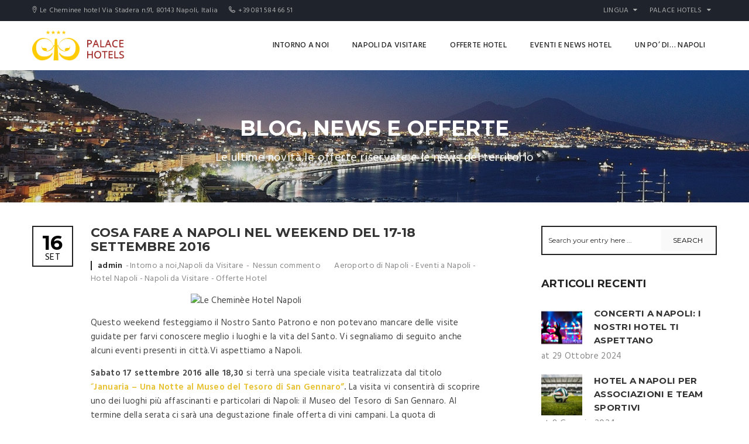

--- FILE ---
content_type: text/html; charset=UTF-8
request_url: https://palacehotels.it/blog/2016/09/16/cosa-fare-a-napoli-nel-weekend-del-17-18-settembre-2016/
body_size: 14974
content:
<!DOCTYPE html>
<html lang="it-IT">
<head>
	<meta charset="UTF-8">
	<meta http-equiv="X-UA-Compatible" content="IE=edge">
	<meta name="viewport" content="width=device-width, initial-scale=1.0, maximum-scale=1.0, user-scalable=no">
	<meta name="format-detection" content="telephone=no">
	<meta name="apple-mobile-web-app-capable" content="yes">
		<link rel="profile" href="http://gmpg.org/xfn/11"/>
	<link rel="pingback" href="https://palacehotels.it/xmlrpc.php"/>
	<!--[if lt IE 9]>
	<script src="http://html5shim.googlecode.com/svn/trunk/html5.js"></script>
	<script src="http://css3-mediaqueries-js.googlecode.com/svn/trunk/css3-mediaqueries.js"></script>
	<![endif]-->
	<meta name='robots' content='index, follow, max-image-preview:large, max-snippet:-1, max-video-preview:-1' />

	<!-- This site is optimized with the Yoast SEO plugin v19.7.2 - https://yoast.com/wordpress/plugins/seo/ -->
	<title>Cosa fare a Napoli nel weekend del 17-18 Settembre 2016 - Blog</title>
	<link rel="canonical" href="https://palacehotels.it/blog/2016/09/16/cosa-fare-a-napoli-nel-weekend-del-17-18-settembre-2016/" />
	<meta property="og:locale" content="it_IT" />
	<meta property="og:type" content="article" />
	<meta property="og:title" content="Cosa fare a Napoli nel weekend del 17-18 Settembre 2016 - Blog" />
	<meta property="og:description" content="Questo weekend festeggiamo il Nostro Santo Patrono e non potevano mancare delle visite guidate per farvi conoscere meglio i luoghi e la vita del Santo. Vi segnaliamo di seguito anche alcuni eventi presenti in città.Vi aspettiamo a Napoli. Sabato 17 settembre 2016 alle 18,30 si terrà una speciale visita teatralizzata dal titolo “Januaria – Una..." />
	<meta property="og:url" content="https://palacehotels.it/blog/2016/09/16/cosa-fare-a-napoli-nel-weekend-del-17-18-settembre-2016/" />
	<meta property="og:site_name" content="Blog" />
	<meta property="article:publisher" content="https://www.facebook.com/LeCheminee.Hotel.Napoli/" />
	<meta property="article:published_time" content="2016-09-16T13:50:06+00:00" />
	<meta property="og:image" content="http://www.lecheminee.com/blog/wp-content/uploads/2016/09/2015-10-06-16.36.49-e1457694796303-329x460.png" />
	<meta name="author" content="admin" />
	<meta name="twitter:card" content="summary_large_image" />
	<meta name="twitter:creator" content="@LeChemineehotel" />
	<meta name="twitter:site" content="@LeChemineehotel" />
	<script type="application/ld+json" class="yoast-schema-graph">{"@context":"https://schema.org","@graph":[{"@type":"WebPage","@id":"https://palacehotels.it/blog/2016/09/16/cosa-fare-a-napoli-nel-weekend-del-17-18-settembre-2016/","url":"https://palacehotels.it/blog/2016/09/16/cosa-fare-a-napoli-nel-weekend-del-17-18-settembre-2016/","name":"Cosa fare a Napoli nel weekend del 17-18 Settembre 2016 - Blog","isPartOf":{"@id":"https://palacehotels.it/#website"},"primaryImageOfPage":{"@id":"https://palacehotels.it/blog/2016/09/16/cosa-fare-a-napoli-nel-weekend-del-17-18-settembre-2016/#primaryimage"},"image":{"@id":"https://palacehotels.it/blog/2016/09/16/cosa-fare-a-napoli-nel-weekend-del-17-18-settembre-2016/#primaryimage"},"thumbnailUrl":"http://www.lecheminee.com/blog/wp-content/uploads/2016/09/2015-10-06-16.36.49-e1457694796303-329x460.png","datePublished":"2016-09-16T13:50:06+00:00","dateModified":"2016-09-16T13:50:06+00:00","author":{"@id":"https://palacehotels.it/#/schema/person/7db2bc3927fa86f9c1f488f276650f05"},"breadcrumb":{"@id":"https://palacehotels.it/blog/2016/09/16/cosa-fare-a-napoli-nel-weekend-del-17-18-settembre-2016/#breadcrumb"},"inLanguage":"it-IT","potentialAction":[{"@type":"ReadAction","target":["https://palacehotels.it/blog/2016/09/16/cosa-fare-a-napoli-nel-weekend-del-17-18-settembre-2016/"]}]},{"@type":"ImageObject","inLanguage":"it-IT","@id":"https://palacehotels.it/blog/2016/09/16/cosa-fare-a-napoli-nel-weekend-del-17-18-settembre-2016/#primaryimage","url":"http://www.lecheminee.com/blog/wp-content/uploads/2016/09/2015-10-06-16.36.49-e1457694796303-329x460.png","contentUrl":"http://www.lecheminee.com/blog/wp-content/uploads/2016/09/2015-10-06-16.36.49-e1457694796303-329x460.png"},{"@type":"BreadcrumbList","@id":"https://palacehotels.it/blog/2016/09/16/cosa-fare-a-napoli-nel-weekend-del-17-18-settembre-2016/#breadcrumb","itemListElement":[{"@type":"ListItem","position":1,"name":"Home","item":"https://palacehotels.it/"},{"@type":"ListItem","position":2,"name":"Cosa fare a Napoli nel weekend del 17-18 Settembre 2016"}]},{"@type":"WebSite","@id":"https://palacehotels.it/#website","url":"https://palacehotels.it/","name":"Palace Hotels","description":"Ospitalità Napoletana.","potentialAction":[{"@type":"SearchAction","target":{"@type":"EntryPoint","urlTemplate":"https://palacehotels.it/?s={search_term_string}"},"query-input":"required name=search_term_string"}],"inLanguage":"it-IT"},{"@type":"Person","@id":"https://palacehotels.it/#/schema/person/7db2bc3927fa86f9c1f488f276650f05","name":"admin","image":{"@type":"ImageObject","inLanguage":"it-IT","@id":"https://palacehotels.it/#/schema/person/image/","url":"https://secure.gravatar.com/avatar/43f67a199a1666ff3050bf1596770bb9?s=96&d=mm&r=g","contentUrl":"https://secure.gravatar.com/avatar/43f67a199a1666ff3050bf1596770bb9?s=96&d=mm&r=g","caption":"admin"}}]}</script>
	<!-- / Yoast SEO plugin. -->


<link rel='dns-prefetch' href='//fonts.googleapis.com' />
<link rel='dns-prefetch' href='//s.w.org' />
<link rel="alternate" type="application/rss+xml" title="Blog &raquo; Feed" href="https://palacehotels.it/feed/" />
<link rel="alternate" type="application/rss+xml" title="Blog &raquo; Feed dei commenti" href="https://palacehotels.it/comments/feed/" />
<link rel="alternate" type="application/rss+xml" title="Blog &raquo; Cosa fare a Napoli nel weekend del 17-18 Settembre 2016 Feed dei commenti" href="https://palacehotels.it/blog/2016/09/16/cosa-fare-a-napoli-nel-weekend-del-17-18-settembre-2016/feed/" />
<script type="text/javascript">
window._wpemojiSettings = {"baseUrl":"https:\/\/s.w.org\/images\/core\/emoji\/14.0.0\/72x72\/","ext":".png","svgUrl":"https:\/\/s.w.org\/images\/core\/emoji\/14.0.0\/svg\/","svgExt":".svg","source":{"concatemoji":"https:\/\/palacehotels.it\/wp-includes\/js\/wp-emoji-release.min.js?ver=6.0.11"}};
/*! This file is auto-generated */
!function(e,a,t){var n,r,o,i=a.createElement("canvas"),p=i.getContext&&i.getContext("2d");function s(e,t){var a=String.fromCharCode,e=(p.clearRect(0,0,i.width,i.height),p.fillText(a.apply(this,e),0,0),i.toDataURL());return p.clearRect(0,0,i.width,i.height),p.fillText(a.apply(this,t),0,0),e===i.toDataURL()}function c(e){var t=a.createElement("script");t.src=e,t.defer=t.type="text/javascript",a.getElementsByTagName("head")[0].appendChild(t)}for(o=Array("flag","emoji"),t.supports={everything:!0,everythingExceptFlag:!0},r=0;r<o.length;r++)t.supports[o[r]]=function(e){if(!p||!p.fillText)return!1;switch(p.textBaseline="top",p.font="600 32px Arial",e){case"flag":return s([127987,65039,8205,9895,65039],[127987,65039,8203,9895,65039])?!1:!s([55356,56826,55356,56819],[55356,56826,8203,55356,56819])&&!s([55356,57332,56128,56423,56128,56418,56128,56421,56128,56430,56128,56423,56128,56447],[55356,57332,8203,56128,56423,8203,56128,56418,8203,56128,56421,8203,56128,56430,8203,56128,56423,8203,56128,56447]);case"emoji":return!s([129777,127995,8205,129778,127999],[129777,127995,8203,129778,127999])}return!1}(o[r]),t.supports.everything=t.supports.everything&&t.supports[o[r]],"flag"!==o[r]&&(t.supports.everythingExceptFlag=t.supports.everythingExceptFlag&&t.supports[o[r]]);t.supports.everythingExceptFlag=t.supports.everythingExceptFlag&&!t.supports.flag,t.DOMReady=!1,t.readyCallback=function(){t.DOMReady=!0},t.supports.everything||(n=function(){t.readyCallback()},a.addEventListener?(a.addEventListener("DOMContentLoaded",n,!1),e.addEventListener("load",n,!1)):(e.attachEvent("onload",n),a.attachEvent("onreadystatechange",function(){"complete"===a.readyState&&t.readyCallback()})),(e=t.source||{}).concatemoji?c(e.concatemoji):e.wpemoji&&e.twemoji&&(c(e.twemoji),c(e.wpemoji)))}(window,document,window._wpemojiSettings);
</script>
<style type="text/css">
img.wp-smiley,
img.emoji {
	display: inline !important;
	border: none !important;
	box-shadow: none !important;
	height: 1em !important;
	width: 1em !important;
	margin: 0 0.07em !important;
	vertical-align: -0.1em !important;
	background: none !important;
	padding: 0 !important;
}
</style>
	<link rel='stylesheet' id='font-awesome-css'  href='https://palacehotels.it/wp-content/themes/hillter/assets/css/lib/font-awesome.min.css?ver=4.7.0' type='text/css' media='all' />
<link rel='stylesheet' id='wp-block-library-css'  href='https://palacehotels.it/wp-includes/css/dist/block-library/style.min.css?ver=6.0.11' type='text/css' media='all' />
<style id='global-styles-inline-css' type='text/css'>
body{--wp--preset--color--black: #000000;--wp--preset--color--cyan-bluish-gray: #abb8c3;--wp--preset--color--white: #ffffff;--wp--preset--color--pale-pink: #f78da7;--wp--preset--color--vivid-red: #cf2e2e;--wp--preset--color--luminous-vivid-orange: #ff6900;--wp--preset--color--luminous-vivid-amber: #fcb900;--wp--preset--color--light-green-cyan: #7bdcb5;--wp--preset--color--vivid-green-cyan: #00d084;--wp--preset--color--pale-cyan-blue: #8ed1fc;--wp--preset--color--vivid-cyan-blue: #0693e3;--wp--preset--color--vivid-purple: #9b51e0;--wp--preset--gradient--vivid-cyan-blue-to-vivid-purple: linear-gradient(135deg,rgba(6,147,227,1) 0%,rgb(155,81,224) 100%);--wp--preset--gradient--light-green-cyan-to-vivid-green-cyan: linear-gradient(135deg,rgb(122,220,180) 0%,rgb(0,208,130) 100%);--wp--preset--gradient--luminous-vivid-amber-to-luminous-vivid-orange: linear-gradient(135deg,rgba(252,185,0,1) 0%,rgba(255,105,0,1) 100%);--wp--preset--gradient--luminous-vivid-orange-to-vivid-red: linear-gradient(135deg,rgba(255,105,0,1) 0%,rgb(207,46,46) 100%);--wp--preset--gradient--very-light-gray-to-cyan-bluish-gray: linear-gradient(135deg,rgb(238,238,238) 0%,rgb(169,184,195) 100%);--wp--preset--gradient--cool-to-warm-spectrum: linear-gradient(135deg,rgb(74,234,220) 0%,rgb(151,120,209) 20%,rgb(207,42,186) 40%,rgb(238,44,130) 60%,rgb(251,105,98) 80%,rgb(254,248,76) 100%);--wp--preset--gradient--blush-light-purple: linear-gradient(135deg,rgb(255,206,236) 0%,rgb(152,150,240) 100%);--wp--preset--gradient--blush-bordeaux: linear-gradient(135deg,rgb(254,205,165) 0%,rgb(254,45,45) 50%,rgb(107,0,62) 100%);--wp--preset--gradient--luminous-dusk: linear-gradient(135deg,rgb(255,203,112) 0%,rgb(199,81,192) 50%,rgb(65,88,208) 100%);--wp--preset--gradient--pale-ocean: linear-gradient(135deg,rgb(255,245,203) 0%,rgb(182,227,212) 50%,rgb(51,167,181) 100%);--wp--preset--gradient--electric-grass: linear-gradient(135deg,rgb(202,248,128) 0%,rgb(113,206,126) 100%);--wp--preset--gradient--midnight: linear-gradient(135deg,rgb(2,3,129) 0%,rgb(40,116,252) 100%);--wp--preset--duotone--dark-grayscale: url('#wp-duotone-dark-grayscale');--wp--preset--duotone--grayscale: url('#wp-duotone-grayscale');--wp--preset--duotone--purple-yellow: url('#wp-duotone-purple-yellow');--wp--preset--duotone--blue-red: url('#wp-duotone-blue-red');--wp--preset--duotone--midnight: url('#wp-duotone-midnight');--wp--preset--duotone--magenta-yellow: url('#wp-duotone-magenta-yellow');--wp--preset--duotone--purple-green: url('#wp-duotone-purple-green');--wp--preset--duotone--blue-orange: url('#wp-duotone-blue-orange');--wp--preset--font-size--small: 13px;--wp--preset--font-size--medium: 20px;--wp--preset--font-size--large: 36px;--wp--preset--font-size--x-large: 42px;}.has-black-color{color: var(--wp--preset--color--black) !important;}.has-cyan-bluish-gray-color{color: var(--wp--preset--color--cyan-bluish-gray) !important;}.has-white-color{color: var(--wp--preset--color--white) !important;}.has-pale-pink-color{color: var(--wp--preset--color--pale-pink) !important;}.has-vivid-red-color{color: var(--wp--preset--color--vivid-red) !important;}.has-luminous-vivid-orange-color{color: var(--wp--preset--color--luminous-vivid-orange) !important;}.has-luminous-vivid-amber-color{color: var(--wp--preset--color--luminous-vivid-amber) !important;}.has-light-green-cyan-color{color: var(--wp--preset--color--light-green-cyan) !important;}.has-vivid-green-cyan-color{color: var(--wp--preset--color--vivid-green-cyan) !important;}.has-pale-cyan-blue-color{color: var(--wp--preset--color--pale-cyan-blue) !important;}.has-vivid-cyan-blue-color{color: var(--wp--preset--color--vivid-cyan-blue) !important;}.has-vivid-purple-color{color: var(--wp--preset--color--vivid-purple) !important;}.has-black-background-color{background-color: var(--wp--preset--color--black) !important;}.has-cyan-bluish-gray-background-color{background-color: var(--wp--preset--color--cyan-bluish-gray) !important;}.has-white-background-color{background-color: var(--wp--preset--color--white) !important;}.has-pale-pink-background-color{background-color: var(--wp--preset--color--pale-pink) !important;}.has-vivid-red-background-color{background-color: var(--wp--preset--color--vivid-red) !important;}.has-luminous-vivid-orange-background-color{background-color: var(--wp--preset--color--luminous-vivid-orange) !important;}.has-luminous-vivid-amber-background-color{background-color: var(--wp--preset--color--luminous-vivid-amber) !important;}.has-light-green-cyan-background-color{background-color: var(--wp--preset--color--light-green-cyan) !important;}.has-vivid-green-cyan-background-color{background-color: var(--wp--preset--color--vivid-green-cyan) !important;}.has-pale-cyan-blue-background-color{background-color: var(--wp--preset--color--pale-cyan-blue) !important;}.has-vivid-cyan-blue-background-color{background-color: var(--wp--preset--color--vivid-cyan-blue) !important;}.has-vivid-purple-background-color{background-color: var(--wp--preset--color--vivid-purple) !important;}.has-black-border-color{border-color: var(--wp--preset--color--black) !important;}.has-cyan-bluish-gray-border-color{border-color: var(--wp--preset--color--cyan-bluish-gray) !important;}.has-white-border-color{border-color: var(--wp--preset--color--white) !important;}.has-pale-pink-border-color{border-color: var(--wp--preset--color--pale-pink) !important;}.has-vivid-red-border-color{border-color: var(--wp--preset--color--vivid-red) !important;}.has-luminous-vivid-orange-border-color{border-color: var(--wp--preset--color--luminous-vivid-orange) !important;}.has-luminous-vivid-amber-border-color{border-color: var(--wp--preset--color--luminous-vivid-amber) !important;}.has-light-green-cyan-border-color{border-color: var(--wp--preset--color--light-green-cyan) !important;}.has-vivid-green-cyan-border-color{border-color: var(--wp--preset--color--vivid-green-cyan) !important;}.has-pale-cyan-blue-border-color{border-color: var(--wp--preset--color--pale-cyan-blue) !important;}.has-vivid-cyan-blue-border-color{border-color: var(--wp--preset--color--vivid-cyan-blue) !important;}.has-vivid-purple-border-color{border-color: var(--wp--preset--color--vivid-purple) !important;}.has-vivid-cyan-blue-to-vivid-purple-gradient-background{background: var(--wp--preset--gradient--vivid-cyan-blue-to-vivid-purple) !important;}.has-light-green-cyan-to-vivid-green-cyan-gradient-background{background: var(--wp--preset--gradient--light-green-cyan-to-vivid-green-cyan) !important;}.has-luminous-vivid-amber-to-luminous-vivid-orange-gradient-background{background: var(--wp--preset--gradient--luminous-vivid-amber-to-luminous-vivid-orange) !important;}.has-luminous-vivid-orange-to-vivid-red-gradient-background{background: var(--wp--preset--gradient--luminous-vivid-orange-to-vivid-red) !important;}.has-very-light-gray-to-cyan-bluish-gray-gradient-background{background: var(--wp--preset--gradient--very-light-gray-to-cyan-bluish-gray) !important;}.has-cool-to-warm-spectrum-gradient-background{background: var(--wp--preset--gradient--cool-to-warm-spectrum) !important;}.has-blush-light-purple-gradient-background{background: var(--wp--preset--gradient--blush-light-purple) !important;}.has-blush-bordeaux-gradient-background{background: var(--wp--preset--gradient--blush-bordeaux) !important;}.has-luminous-dusk-gradient-background{background: var(--wp--preset--gradient--luminous-dusk) !important;}.has-pale-ocean-gradient-background{background: var(--wp--preset--gradient--pale-ocean) !important;}.has-electric-grass-gradient-background{background: var(--wp--preset--gradient--electric-grass) !important;}.has-midnight-gradient-background{background: var(--wp--preset--gradient--midnight) !important;}.has-small-font-size{font-size: var(--wp--preset--font-size--small) !important;}.has-medium-font-size{font-size: var(--wp--preset--font-size--medium) !important;}.has-large-font-size{font-size: var(--wp--preset--font-size--large) !important;}.has-x-large-font-size{font-size: var(--wp--preset--font-size--x-large) !important;}
</style>
<link rel='stylesheet' id='contact-form-7-css'  href='https://palacehotels.it/wp-content/plugins/contact-form-7/includes/css/styles.css?ver=5.6.3' type='text/css' media='all' />
<link rel='stylesheet' id='rs-plugin-settings-css'  href='https://palacehotels.it/wp-content/plugins/revslider/public/assets/css/settings.css?ver=5.4.6.3.1' type='text/css' media='all' />
<style id='rs-plugin-settings-inline-css' type='text/css'>
#rs-demo-id {}
</style>
<link rel='stylesheet' id='awe-carousel-css'  href='https://palacehotels.it/wp-content/themes/hillter/assets/css/lib/owl.carousel.css?ver=6.0.11' type='text/css' media='all' />
<link rel='stylesheet' id='jquery-ui-css'  href='https://palacehotels.it/wp-content/themes/hillter/assets/css/lib/jquery-ui.min.css?ver=6.0.11' type='text/css' media='all' />
<link rel='stylesheet' id='bootstrap-css'  href='https://palacehotels.it/wp-content/themes/hillter/assets/css/lib/bootstrap.min.css?ver=6.0.11' type='text/css' media='all' />
<link rel='stylesheet' id='awe-colio-css'  href='https://palacehotels.it/wp-content/themes/hillter/assets/css/lib/font-hilltericon.css?ver=6.0.11' type='text/css' media='all' />
<link rel='stylesheet' id='awe-colio2-css'  href='https://palacehotels.it/wp-content/themes/hillter/assets/css/lib/font-hillter2icon.css?ver=6.0.11' type='text/css' media='all' />
<link rel='stylesheet' id='bootstrap-select-css'  href='https://palacehotels.it/wp-content/themes/hillter/assets/css/lib/bootstrap-select.min.css?ver=6.0.11' type='text/css' media='all' />
<link rel='stylesheet' id='magnific-popup-css'  href='https://palacehotels.it/wp-content/themes/hillter/assets/css/lib/magnific-popup.css?ver=6.0.11' type='text/css' media='all' />
<link rel='stylesheet' id='awe-main-style-css'  href='https://palacehotels.it/wp-content/themes/hillter/assets/css/style.css?ver=6.0.11' type='text/css' media='all' />
<style id='awe-main-style-inline-css' type='text/css'>

			.awe-no-header-transparent .header_content,
			.header_content .menu > li .sub-menu li.current-menu-item > a,
			.header_content .menu > li .sub-menu li:hover > a,
			.header_top .sub-menu li:hover > a {
				background-color: #ffffff;
			}
			.header_content,
			.header_mobile,
			.header_mobile .header_menu,
			.header-menu-center .header_top {
				background-color: rgba(255,255,255,0.85);
			}
			.header_content .menu > li > a,
			.header_top .sub-menu li:hover > a,
			.header_mobile .header_menu ul li a{
				color: #232323;
			}
</style>
<link rel='stylesheet' id='awe-google-font-css'  href='//fonts.googleapis.com/css?family=Hind%3A400%2C300%2C500%2C600%7CMontserrat%3A400%2C700&#038;ver=6.0.11' type='text/css' media='all' />
<!--[if lt IE 9]><script src="https://palacehotels.it/wp-content/themes/hillter/assets/js/html5.js"></script><![endif]-->
<script type='text/javascript' src='https://palacehotels.it/wp-includes/js/jquery/jquery.min.js?ver=3.6.0' id='jquery-core-js'></script>
<script type='text/javascript' src='https://palacehotels.it/wp-includes/js/jquery/jquery-migrate.min.js?ver=3.3.2' id='jquery-migrate-js'></script>
<script type='text/javascript' src='https://palacehotels.it/wp-content/plugins/revslider/public/assets/js/jquery.themepunch.tools.min.js?ver=5.4.6.3.1' id='tp-tools-js'></script>
<script type='text/javascript' src='https://palacehotels.it/wp-content/plugins/revslider/public/assets/js/jquery.themepunch.revolution.min.js?ver=5.4.6.3.1' id='revmin-js'></script>
<link rel="https://api.w.org/" href="https://palacehotels.it/wp-json/" /><link rel="alternate" type="application/json" href="https://palacehotels.it/wp-json/wp/v2/posts/3237" /><link rel="EditURI" type="application/rsd+xml" title="RSD" href="https://palacehotels.it/xmlrpc.php?rsd" />
<link rel="wlwmanifest" type="application/wlwmanifest+xml" href="https://palacehotels.it/wp-includes/wlwmanifest.xml" /> 
<meta name="generator" content="WordPress 6.0.11" />
<link rel='shortlink' href='https://palacehotels.it/?p=3237' />
<link rel="alternate" type="application/json+oembed" href="https://palacehotels.it/wp-json/oembed/1.0/embed?url=https%3A%2F%2Fpalacehotels.it%2Fblog%2F2016%2F09%2F16%2Fcosa-fare-a-napoli-nel-weekend-del-17-18-settembre-2016%2F" />
<link rel="alternate" type="text/xml+oembed" href="https://palacehotels.it/wp-json/oembed/1.0/embed?url=https%3A%2F%2Fpalacehotels.it%2Fblog%2F2016%2F09%2F16%2Fcosa-fare-a-napoli-nel-weekend-del-17-18-settembre-2016%2F&#038;format=xml" />
                    <!-- Tracking code generated with Simple Universal Google Analytics plugin v1.0.5 -->
                    <script>
                    (function(i,s,o,g,r,a,m){i['GoogleAnalyticsObject']=r;i[r]=i[r]||function(){
                    (i[r].q=i[r].q||[]).push(arguments)},i[r].l=1*new Date();a=s.createElement(o),
                    m=s.getElementsByTagName(o)[0];a.async=1;a.src=g;m.parentNode.insertBefore(a,m)
                    })(window,document,'script','//www.google-analytics.com/analytics.js','ga');

                    ga('create', 'UA-12588671-3', 'auto');
                    ga('send', 'pageview');

                    </script>
                    <!-- / Simple Universal Google Analytics plugin --><style>
		.section-comingsoon {
			background-image: url("http://palacehotels.it/wp-content/themes/hillter/assets/images/default/bg-comingsoon.jpg") !important;
		}
	</style><meta name="generator" content="Powered by WPBakery Page Builder - drag and drop page builder for WordPress."/>
<!--[if lte IE 9]><link rel="stylesheet" type="text/css" href="https://palacehotels.it/wp-content/plugins/js_composer/assets/css/vc_lte_ie9.min.css" media="screen"><![endif]--><meta name="generator" content="Powered by Slider Revolution 5.4.6.3.1 - responsive, Mobile-Friendly Slider Plugin for WordPress with comfortable drag and drop interface." />
<script type="text/javascript">function setREVStartSize(e){
				try{ var i=jQuery(window).width(),t=9999,r=0,n=0,l=0,f=0,s=0,h=0;					
					if(e.responsiveLevels&&(jQuery.each(e.responsiveLevels,function(e,f){f>i&&(t=r=f,l=e),i>f&&f>r&&(r=f,n=e)}),t>r&&(l=n)),f=e.gridheight[l]||e.gridheight[0]||e.gridheight,s=e.gridwidth[l]||e.gridwidth[0]||e.gridwidth,h=i/s,h=h>1?1:h,f=Math.round(h*f),"fullscreen"==e.sliderLayout){var u=(e.c.width(),jQuery(window).height());if(void 0!=e.fullScreenOffsetContainer){var c=e.fullScreenOffsetContainer.split(",");if (c) jQuery.each(c,function(e,i){u=jQuery(i).length>0?u-jQuery(i).outerHeight(!0):u}),e.fullScreenOffset.split("%").length>1&&void 0!=e.fullScreenOffset&&e.fullScreenOffset.length>0?u-=jQuery(window).height()*parseInt(e.fullScreenOffset,0)/100:void 0!=e.fullScreenOffset&&e.fullScreenOffset.length>0&&(u-=parseInt(e.fullScreenOffset,0))}f=u}else void 0!=e.minHeight&&f<e.minHeight&&(f=e.minHeight);e.c.closest(".rev_slider_wrapper").css({height:f})					
				}catch(d){console.log("Failure at Presize of Slider:"+d)}
			};</script>
<noscript><style type="text/css"> .wpb_animate_when_almost_visible { opacity: 1; }</style></noscript></head>


<!--[if IE 7]>
<body class="post-template-default single single-post postid-3237 single-format-standard ie7 lt-ie8 lt-ie9 lt-ie10 sidebar-right awe-no-header-transparent wpb-js-composer js-comp-ver-5.4.5 vc_responsive"> <![endif]-->
<!--[if IE 8]>
<body class="post-template-default single single-post postid-3237 single-format-standard ie8 lt-ie9 lt-ie10 sidebar-right awe-no-header-transparent wpb-js-composer js-comp-ver-5.4.5 vc_responsive"> <![endif]-->
<!--[if IE 9]>
<body class="post-template-default single single-post postid-3237 single-format-standard ie9 lt-ie10 sidebar-right awe-no-header-transparent wpb-js-composer js-comp-ver-5.4.5 vc_responsive"> <![endif]-->
<!--[if (gt IE 9)|!(IE)]><!-->
<body class="post-template-default single single-post postid-3237 single-format-standard sidebar-right awe-no-header-transparent wpb-js-composer js-comp-ver-5.4.5 vc_responsive"> <!--<![endif]-->



<!-- PAGE WRAP -->
<div id="page-wrap">
	<div id="hillter-backtop" class="hillter-backtop">
		<a href="#">
			<span class="hillter hillter-icon-left-arrow"></span>
		</a>
    </div>
			<!-- HEADER -->
		<header id="header" class="">
			<!-- HEADER TOP -->
			<div class="header_top">
				<div class="container">
									<div class="header_left float-left">
								<span><i class="hillter-icon-location"></i>Le Cheminee hotel Via Stadera n.91, 80143 Napoli, Italia</span>
	
			<span><i class="hillter-icon-phone"></i>+39 081 584 66 51</span>
						</div>
					<div class="header_right float-right">
						<div class="menu-lingua-container"><ul id="menu-lingua" class="top-nav"><li id="menu-item-3884" class="menu-item menu-item-type-custom menu-item-object-custom menu-item-has-children menu-item-3884"><a href="http://">Lingua<span class="fa fa-caret-down"></span></a>
<ul class="sub-menu">
	<li id="menu-item-3886" class="menu-item menu-item-type-custom menu-item-object-custom menu-item-home menu-item-3886"><a href="http://palacehotels.it/">Italiano</a></li>
	<li id="menu-item-3885" class="menu-item menu-item-type-custom menu-item-object-custom menu-item-3885"><a href="http://palacehotels.it/en">English</a></li>
</ul>
</li>
<li id="menu-item-3887" class="menu-item menu-item-type-custom menu-item-object-custom menu-item-home menu-item-has-children menu-item-3887"><a href="http://palacehotels.it">Palace Hotels<span class="fa fa-caret-down"></span></a>
<ul class="sub-menu">
	<li id="menu-item-3888" class="menu-item menu-item-type-custom menu-item-object-custom menu-item-3888"><a href="http://www.lecheminee.com/">Le Cheminee</a></li>
	<li id="menu-item-3889" class="menu-item menu-item-type-custom menu-item-object-custom menu-item-3889"><a href="http://www.cityhotelbusiness.it/">City Hotels</a></li>
</ul>
</li>
</ul></div>					</div>
								</div>
			</div>
			<!-- END / HEADER TOP -->

			<!-- HEADER LOGO & MENU -->
						<div id="header_content" class="header_content sticky-enable">

				<div class="container">
					<div class="logo-left ">
						<!-- HEADER LOGO -->
						        <div class="header_logo">
						<a title="Blog"
			   href="https://palacehotels.it/"><img
					src="http://palacehotels.it/wp-content/uploads/2018/03/palace_hotels_logo.png"
					alt="Blog"></a>
        </div>

							<!-- END / HEADER LOGO -->
					</div>
					<!-- HEADER MENU -->
					<nav class="header_menu">
						<div class="menu-header-menu-container"><ul id="menu-header-menu" class="menu hillter2-menu"><li id="menu-item-3823" class="menu-item menu-item-type-taxonomy menu-item-object-category current-post-ancestor current-menu-parent current-post-parent menu-item-3823"><a href="https://palacehotels.it/blog/category/news/">Intorno a noi</a></li>
<li id="menu-item-3824" class="menu-item menu-item-type-taxonomy menu-item-object-category current-post-ancestor current-menu-parent current-post-parent menu-item-3824"><a href="https://palacehotels.it/blog/category/napoli-da-visitare/">Napoli da Visitare</a></li>
<li id="menu-item-3825" class="menu-item menu-item-type-taxonomy menu-item-object-category menu-item-3825"><a href="https://palacehotels.it/blog/category/offerte/">Offerte Hotel</a></li>
<li id="menu-item-3826" class="menu-item menu-item-type-taxonomy menu-item-object-category menu-item-3826"><a href="https://palacehotels.it/blog/category/eventi/">Eventi e news Hotel</a></li>
<li id="menu-item-3827" class="menu-item menu-item-type-taxonomy menu-item-object-category menu-item-3827"><a href="https://palacehotels.it/blog/category/napoli/">Un po&#8217; di&#8230; Napoli</a></li>
</ul></div>					</nav>
					<!-- END / HEADER MENU -->

					<!-- MENU BAR -->
					<div class="menu-bars"><span></span></div>
					<!-- END / MENU BAR -->				

				</div>
			</div>
			<!-- END / HEADER LOGO & MENU -->

		</header>
		<!-- END / HEADER -->

		<!--End coming soon-->
	
<!-- SINGLE-->
<div class="main-wrapper section-blog bg-white">
		<div class="section-sub-banner awe-parallax" style="background-image:url(http://palacehotels.it/wp-content/uploads/2018/03/napoli-di-sera_-e1521023722467.jpg)">
		<div class="awe-overlay"></div>
		<div class="sub-banner">
			<div class="text text-center">
									<h2>BLOG, NEWS E OFFERTE </h2>
													<p>Le ultime novità,le offerte riservate e le news del territorio</p>
							</div>
		</div>
	</div>
	
	<div class="container">
							<div class="row">
					<div class="col-md-8">
																<!-- POST CONTENT -->
							    <article class="post-3237 post type-post status-publish format-standard hentry category-news category-napoli-da-visitare tag-aeroporto-di-napoli tag-eventi-a-napoli tag-hotel-napoli tag-napoli-da-visitare tag-offerte">

    
    
    <div class="entry-header">
        <h1 class="entry-title">Cosa fare a Napoli nel weekend del 17-18 Settembre 2016</h1>
        <span class="posted-on">
            <a href="https://palacehotels.it/blog/2016/09/16/"><strong>16</strong>Set</a>
        </span>
                <p class="entry-meta">
                        <span class="entry-author">
                <span class="screen-reader-text">Posted by </span>
                <a href="https://palacehotels.it/blog/author/admin/">
                    <span class="entry-author-name">admin</span>
                </a>
            </span>

            <span class="entry-categories"><a href="https://palacehotels.it/blog/category/news/">Intorno a noi</a>,<a href="https://palacehotels.it/blog/category/napoli-da-visitare/">Napoli da Visitare</a></span>
            <span class="entry-comments-link">
                <a href="https://palacehotels.it/blog/2016/09/16/cosa-fare-a-napoli-nel-weekend-del-17-18-settembre-2016/#comments">Nessun commento</a>
            </span>

                            <span class="entry-tags">
                 <span class="screen-reader-text"><i class="fa fa-tags"></i></span>
                    <a href="https://palacehotels.it/blog/tag/aeroporto-di-napoli/" rel="tag">Aeroporto di Napoli</a> - <a href="https://palacehotels.it/blog/tag/eventi-a-napoli/" rel="tag">Eventi a Napoli</a> - <a href="https://palacehotels.it/blog/tag/hotel-napoli/" rel="tag">Hotel Napoli</a> - <a href="https://palacehotels.it/blog/tag/napoli-da-visitare/" rel="tag">Napoli da Visitare</a> - <a href="https://palacehotels.it/blog/tag/offerte/" rel="tag">Offerte Hotel</a>             </span>
                    </p>
        </div>
        <div class="entry-content">
        <p><img class="aligncenter size-medium wp-image-3249" title="Festa San Gennaro 2016" src="http://www.lecheminee.com/blog/wp-content/uploads/2016/09/2015-10-06-16.36.49-e1457694796303-329x460.png" alt="Le Cheminèe Hotel Napoli " width="329" height="460" /></p>
<p>Questo weekend festeggiamo il Nostro Santo Patrono e non potevano mancare delle visite guidate per farvi conoscere meglio i luoghi e la vita del Santo. Vi segnaliamo di seguito anche alcuni eventi presenti in città.Vi aspettiamo a Napoli.</p>
<p><strong>Sabato 17 settembre 2016 alle 18,30</strong> si terrà una speciale visita teatralizzata dal titolo <a href="http://www.napolidavivere.it/2016/09/15/una-notte-al-museo-del-tesoro-di-san-gennaro/#sthash.sE7vJict.dpuf" target="_blank">“</a><strong><a href="http://www.napolidavivere.it/2016/09/15/una-notte-al-museo-del-tesoro-di-san-gennaro/#sthash.sE7vJict.dpuf" target="_blank">Januaria – Una Notte al Museo del Tesoro di San Gennaro”</a>. </strong>La visita vi consentirà di scoprire uno dei luoghi più affascinanti e particolari di Napoli: il Museo del Tesoro di San Gennaro. Al termine della serata ci sarà una degustazione finale offerta di vini campani. La quota di partecipazione è di €15,00 a persona e per partecipare, è obbligatoria la prenotazione ai numeri  339.7020849 e  334.6227785. Contatti e informazioni: l’Associazione Culturale NarteA  prenotazione obbligatoria 339.7020849 e 334.6227785<span id="more-3237"></span><!--more--></p>
<p><strong>Domenica 18 settembre ore 21:00</strong> al Museo Diocesano,spettacolo in musica e parole in sette quadri scritto e diretto da <a href="http://www.napolidavivere.it/2016/09/15/festa-di-san-gennaro-2016-gli-eventi-organizzati-dal-comune/" target="_blank"><strong>Lina Sastri.</strong> </a>Lo spettacolo è a ingresso libero. Nel link tutte le info.</p>
<p><strong><a href="//www.napolidavivere.it/2016/09/14/per-san-gennaro-visite-guidate-gratuite-alle-stazioni-dellarte-della-metro/#sthash.d92W1uMX.dpuf" target="_blank">Metro Art Tour il 17 e il 19 settembre 2016, in occasione della festività di San Gennaro.</a> In questi giorni</strong> ci saranno due incontri dedicati <strong><a href="http://www.napolidavivere.it/2014/02/07/cnn-la-stazione-toledo-la-migliore-deuropa/" target="_blank">alla stazione Toledo</a></strong>, luogo simbolo della Napoli contemporanea. <strong>Le visite guidate sono gratuite è richiesto solo il titolo di viaggio (biglietto) per l’accesso alla Metropolitana.</strong> Una importante opportunità per approfondire la conoscenza della grande collezione d’arte pubblica del metrò di Napoli. La prenotazione è obbligatoria entro le ore 17.00 di venerdì 16 settembre su <a href="mailto:infoarte@anm.it">infoarte@anm.it</a>. Il punto di raccolta é l’atrio principale della stazione Toledo, presso i tornelli d’ingresso.</p>
<p><strong>Speciale visita guidata</strong> alla <strong><a href="http://www.napolike.it/festa-di-san-gennaro-2016-napoli-programma-eventi" target="_blank">Chiesa delle Anime del Purgatorio</a> </strong>con la Scuola Europea Sommelier, in collaborazione con Progetto Museo. Nella prima parte della visita si ammirerà l’arte barocca della chiesa e si scoprirà la storia della famosa Lucia, la cui <em>capuzzella</em> è usata dai fedeli per chiedere grazie. Nella seconda parte si degusteranno <strong>tre importanti vini campani </strong>con<strong> </strong>prodotti del territorio.Per l&#8217;occasione l&#8217;ipogeo sarà aperto anche di sera. <strong>Orario:</strong> 19.00. Si effettueranno diverse visite con gruppi di 40 persone, ad intervalli di 40 min.<strong>Durata:</strong> 1 ora. I primi 30 min dedicati alla visita ed i restanti 30 min alla degustazione.<strong>Prezzo:</strong> 15.00€. <strong>Info e prenotazione:</strong><strong> </strong>complessomusealepurgatorio@gmail.com</p>
<p>L&#8217;associazione Welcomefamilies, propone ai bambini una divertente iniziativa nel <strong><a href="http://www.napolike.it/museo-nazionale-ferroviario-di-pietrarsa-napoli" target="_blank">Museo Ferroviario di Pietrarsa.</a></strong> Per un giorno saranno dei detective e dovranno andare in cerca degli oggetti smarriti per poterli ricollocare nel giusto posto nel museo. Affronteranno un percorso tra le carrozze storiche, imparando la storia dei treni dalle locomotive fino agli esemplari più recenti. Quota di partecipazione :2 adulti e 1 bambino ad €22,00. Comprende per gli adulti ingresso al museo con visita guidata e viaggio virtuale, per i bambini visita/gioco. Prenotazione obbligatoria: elcomefamilies@virgilio.it o telefono al 3474727945</p>
<p>Le <strong><a href="http://www.ecampania.it/napoli/eventi/pompei-extra-moenia-festival" target="_blank">visite serali agli scavi di Pompei ed Ercolano</a></strong> si svolgono tutti i sabato sera fino al 1 ottobre, dalle ore 20 alle 23 (ultimo ingresso ore 22), nell’ambito dei progetti di valorizzazione promossi dal Ministero dei Beni e delle Attività culturali e del Turismo in collaborazione con la Soprintendenza Pompei, che prevedono aperture straordinarie serali dei siti statali.<strong> Il costo del biglietto è di € 2,00. La chiusura biglietteria avviene alle ore 22.00.</strong></p>
<p>Sempre domenica l’Associazione Culturale Heracles 2015 per festeggiare la ricorrenza di San Gennaro vuole  far conoscere al pubblico la storia di San Gennaro, proprio nei giorni del suo martirio. Con <a href="http://www.napolidavivere.it/2016/09/16/4-visite-guidate-da-non-perdere-a-napoli-weekend-17-19-settembre-2016/" target="_blank">“<strong>Sulle orme di San Gennaro”</strong></a> l’Associazione Vi guiderà in un viaggio non solo fisico ma soprattutto spirituale e storico per i luoghi della città a lui legati. Appuntamento ore 11 o ore 17 (2 visite) all’incrocio tra via San Gregorio Armeno e via San Biagio dei Librai. Contributo di partecipazione 7 euro. Prenotazione obbligatoria  Heracles 2015 3480128461 – 3384718164.</p>
<p>Nelle splendide<a href="http://www.napolidavivere.it/2016/08/05/visita-serale-con-aperitivo-alle-catacombe-di-san-gennaro/" target="_blank"> </a><a href="http://www.catacombedinapoli.it/it/pianifica-visita-guidata-napoli" target="_blank"><strong>Catacombe di San Gennaro a Napoli sabato sera dalle ore 20.00</strong> </a>è prevista una <em>aperivisita</em>. Al termine della visita ci sarà la degustazione di prodotti tipici del Rione Sanità e di DUBL, spumante nato dalla volontà di Feudi di San Gregorio di sperimentare il Metodo Classico sulle uve della tradizione campana: Greco, Aglianico e Falanghina. Questo evento è solo su prenotazione. Biglietto intero €12,00 a persona – gratuito fino a 12 anni. Info e prenotazione 0817443714.</p>
<p>Apertura straordinaria, dalle ore 9,00 alle 14,00 (ingresso fino alle ore 13,30) ad ingresso gratuito, d<strong>i Castel Nuovo &#8211; Maschio Angioino. </strong>Sarà possibile visitare esclusivamente il Cortile, la Sala dei Baroni, l&#8217;ex Sala dell&#8217;Armeria (percorso archeologico), la Sala della Loggia con affaccio sugli arsenali e la Cappella Palatina con la mostra permanente &#8220;Gli Ori dell&#8217;Annunziata&#8221;. Il Museo Civico è aperto dal lunedì al sabato, dalle ore 8,30 alle 19,00, ingresso: 6,00 euro.<br />
La biglietteria chiude alle ore 18,00.</p>
<p>Questo weekend sul lungomare di Napoli si svolgerà un simpatico ed interessante evento:<strong><a href="http://www.napolidavivere.it/2016/09/12/campari-academy-truck-sul-lungomare-di-napoli/#sthash.BbPWuuKF.dpuf" target="_blank"> il Campari Academy Truck</a></strong>.Una scuola del bartending itinerante che attraverserà le maggiori piazze italiane per spiegare il mondo affascinante della mixology e della cultura del bere miscelato responsabile e di qualità.<strong>I corsi si prenotano sul sito </strong>dove si trovano tutte le informazioni per parteciparvi ed i programmi.</p>
<p><a href="http://www.spaccanapolionline.com/event/visite-serali-reggia-di-caserta/" target="_blank"><strong>La Reggia di Caserta sarà aperta tutti i sabato anche di sera dalle ore 19.30 fino alle 22.30</strong> </a>(ultimo ingresso ore 21:45). Saranno aperti al pubblico gli Appartamenti storici della Reggia e <strong>il prezzo simbolico sarà di 1 euro</strong>. La <strong>Reggia di Caserta</strong> è un palazzo reale, la residenza più grande al mondo. I proprietari sono stati i <strong>Borbone di Napoli,</strong> oltre ad un breve periodo in cui fu abitata dai <strong>Murat. </strong>Nel 1197 è stata <strong>dichiarata</strong> <strong>dall’Unesco, insieme con l’acquedotto di Vanvitellie il Complesso di San Leucio, patrimonio dell’Umanità.</strong></p>
<p><strong>Voglia di <a href="https://www.facebook.com/hashtag/shopping?source=feed_text&amp;story_id=10153703259636660">‪</a>shopping ?</strong> A 3 fermate del tram dal nostro <a href="https://www.facebook.com/hashtag/hotel?source=feed_text&amp;story_id=10153703259636660">‪‎</a>Hotel il più famoso <strong><a href="http://www.napolicentrostorico.it/2013/09/15/il-mercato-poggioreale-napoli.htm" target="_blank">Mercato di scarpe ‪</a></strong>di Napoli. Una grande aerea semicoperta con 200 box vendita, per lo più incentrati sul commercio di calzature e abbigliamento. Il mercato è aperto dal venerdì alla domenica dalle 6 alle 14. Per le <em>fashion addict</em>  suggeriamo una visita alla <strong><a href="http://www.mcarthurglen.com/it/la-reggia-designer-outlet/it/" target="_blank">Reggia Outlet</a>,</strong>dal nostro Hotel dista 30 minuti di auto.</p>
<p>Maria Rosaria, Anna e Francesca saranno liete  di offrirvi le informazioni riguardanti le prenotazioni di Visite Guidate del centro storico di Napoli,siti archeologici ed Escursioni per la Costiera Amalfitana.</p>
<p>Non vi resta che prenotare  <strong><a href="https://www.book-secure.com/?arrivo=05/09/2015&amp;nbdays=1&amp;nbNightsValue=1&amp;showPromotions=1&amp;langue=italy&amp;locale=it_IT&amp;Clusternames=ITNAPHTLCheminee&amp;cluster=ITNAPHTLCheminee&amp;Hotelnames=ITNAPHTLCheminee&amp;hname=ITNAPHTLCheminee&amp;arrivalDateValue=2015-05-09&amp;arrival=2015-05-09&amp;frommonth=5&amp;fromday=9&amp;fromyear=2015&amp;redir=BIZ-so5523q0o4&amp;rt=1431082193&amp;property=itnap18625&amp;departure=2015-05-10&amp;s=results" target="_blank">QUI</a> </strong>il Vostro soggiorno a Napoli .Vi aspettiamo&#8230;</p>
<p>Per Info inviare una email a <a href="mailto:info@lecheminee.com?subject=Offerta%20Mercatini%20di%20Natale%202013.%202%20notti%20in%20Camera%20DeLuxe...">info@lecheminee.com</a>  o  telefonare al 081 5846651</p>
<p><strong>Come raggiungere il centro storico di Napoli ?</strong></p>
<p>Con autobus 670/650 <strong>all&#8217;uscita dell&#8217;Hotel</strong>  raggiungerete i percorsi turistici di Napoli in meno di 30 minuti<br />
&#8211; direzione Piazza Garibaldi  con ingresso alla <strong>Metropolitana di Napoli per tutte le destinazioni.</strong><br />
&#8211; direzione Piazza Municipio  con ingresso al Molo Beverello  per  gli imbarchi alle  <strong>Isole di Capri, Ischia e Procida</strong><br />
&#8211; direzione Piazza Vittoria per  le passeggiate sul <strong>lungomare</strong> della città</p>
<div align="center">
<hr align="center" size="2" width="100%" />
</div>
<p><strong>Dove Siamo?</strong><br />
A 2,5  Km  dall&#8217;Uscita Tangenziale di Napoli  Aeroporto Civile (<a href="http://www.lecheminee.com/it/posizione-hotel-aeroporto-napoli" target="_blank">vedi servizio Transfer</a>)<br />
A 400 Mt. dall&#8217;Autostrada  Uscita  &#8220;Napoli Centro Direzionale&#8221;<br />
A 600 Mt. Dal Centro Storico<br />
A 800 Mt. Dal Porto per le Isole</p>
<p>&nbsp;</p>
<p>&nbsp;</p>
<p>&nbsp;</p>
<ul class="page-navigation"></ul>    </div>
</article>
							<!-- END / POST CONTENT -->

							<!-- COMMENT -->
							    

    <!-- <div class="reply-title"> -->
    	        <div id="respond" class="comment-respond">
        <h3 id="reply-title"
            class="comment-reply-title">LEAVE A COMMENT            <small><a rel="nofollow" id="cancel-comment-reply-link" href="/blog/2016/09/16/cosa-fare-a-napoli-nel-weekend-del-17-18-settembre-2016/#respond" style="display:none;">Cancel reply</a></small>
        </h3>
                    <form action="https://palacehotels.it/wp-comments-post.php" method="post"
                  id="respond-comment"
                  class="comment-form" novalidate>
                                <div class="row">
                    
                                                                    <div class="col-sm-6"><input id="author" class="field-text" name="author" type="text" value=""  placeholder="Name" /></div>
<div class="col-sm-6"><input id="email" class="field-text" name="email" type="text" value=""  placeholder="Email" /></div>
<div class="col-sm-12"><input id="url" name="url" type="text" class="field-text" placeholder="Website"></div>
                                        <div class="col-sm-12"><textarea id="comment" class="textarea field-textarea" name="comment" aria-required="true" placeholder="Your comment"></textarea></div>                                        <div class="col-md-4">
                        <div class="form-actions">
                            <input name="submit" type="submit"
                                   id="submit"
                                   class="awe-btn awe-btn-14 text-uppercase"
                                   value="Submit"/>
                            <input type='hidden' name='comment_post_ID' value='3237' id='comment_post_ID' />
<input type='hidden' name='comment_parent' id='comment_parent' value='0' />
                        </div>
                    </div>
                                    </div>
            </form>
            </div><!-- #respond -->
        <!-- </div>
 -->

							<!-- END / COMMENT -->
															</div>
					<div class="col-md-4">
						<div class="sidebar">
	<div id="search-2" class="widget widget_search"><div class="widgetsearch">
    <form action="https://palacehotels.it/" method="get">
        <input type="search" class="input-text" placeholder="Search your entry here ..." value="" name="s">
        <input type="submit" class="input-submit" value="Search">
    </form>
</div></div><div id="awe_recent_posts_widget-3" class="widget awe-widget_recent_entries"><h4 class="widget-title">Articoli Recenti</h4><ul>					<li>
							                            <div class="img">
	                                <a href="https://palacehotels.it/blog/2024/10/29/concerti-a-napoli-i-nostri-hotel-ti-aspettano/"><img width="150" height="150" src="https://palacehotels.it/wp-content/uploads/2024/10/concerti-a-napoli-150x150.png" class="attachment-thumbnail size-thumbnail wp-post-image" alt="" loading="lazy" srcset="https://palacehotels.it/wp-content/uploads/2024/10/concerti-a-napoli-150x150.png 150w, https://palacehotels.it/wp-content/uploads/2024/10/concerti-a-napoli-350x350.png 350w" sizes="(max-width: 150px) 100vw, 150px" /></a>
	                            </div>
	                        						<div class="text">
							<a href="https://palacehotels.it/blog/2024/10/29/concerti-a-napoli-i-nostri-hotel-ti-aspettano/">Concerti a Napoli: i nostri Hotel ti aspettano</a>
							<span class="date">at 29 Ottobre 2024</span>
						</div>
					</li>
										<li>
							                            <div class="img">
	                                <a href="https://palacehotels.it/blog/2024/01/08/hotel-a-napoli-per-team-sportivi/"><img width="150" height="150" src="https://palacehotels.it/wp-content/uploads/2024/01/Canva-White-Black-and-Green-Soccer-Ball-on-Soccer-Field-150x150.jpg" class="attachment-thumbnail size-thumbnail wp-post-image" alt="Hotel a Napoli per Associazioni e Team Sportivi" loading="lazy" /></a>
	                            </div>
	                        						<div class="text">
							<a href="https://palacehotels.it/blog/2024/01/08/hotel-a-napoli-per-team-sportivi/">Hotel a Napoli per Associazioni e Team Sportivi</a>
							<span class="date">at 8 Gennaio 2024</span>
						</div>
					</li>
										<li>
							                            <div class="img">
	                                <a href="https://palacehotels.it/blog/2022/12/19/hotel-con-palestra-a-napoli/"><img width="150" height="150" src="https://palacehotels.it/wp-content/uploads/2022/12/fitness-150x150.png" class="attachment-thumbnail size-thumbnail wp-post-image" alt="hotel con Palestra a Napoli" loading="lazy" srcset="https://palacehotels.it/wp-content/uploads/2022/12/fitness-150x150.png 150w, https://palacehotels.it/wp-content/uploads/2022/12/fitness-350x350.png 350w" sizes="(max-width: 150px) 100vw, 150px" /></a>
	                            </div>
	                        						<div class="text">
							<a href="https://palacehotels.it/blog/2022/12/19/hotel-con-palestra-a-napoli/">Hotel con Palestra a Napoli</a>
							<span class="date">at 19 Dicembre 2022</span>
						</div>
					</li>
										<li>
							                            <div class="img">
	                                <a href="https://palacehotels.it/blog/2022/12/02/festa-di-natale-aziendale-a-napoli/"><img width="150" height="150" src="https://palacehotels.it/wp-content/uploads/2018/11/natale2-666x340-150x150.jpg" class="attachment-thumbnail size-thumbnail wp-post-image" alt="" loading="lazy" /></a>
	                            </div>
	                        						<div class="text">
							<a href="https://palacehotels.it/blog/2022/12/02/festa-di-natale-aziendale-a-napoli/">Festa di Natale Aziendale a Napoli</a>
							<span class="date">at 2 Dicembre 2022</span>
						</div>
					</li>
										<li>
							                            <div class="img">
	                                <a href="https://palacehotels.it/blog/2022/02/16/ricarica-il-tuo-veicolo-elettrico-al-city-hotel-di-casoria/"><img width="150" height="150" src="https://palacehotels.it/wp-content/uploads/2022/02/Screenshot_20220113-152316_Instagram-150x150.jpg" class="attachment-thumbnail size-thumbnail wp-post-image" alt="" loading="lazy" srcset="https://palacehotels.it/wp-content/uploads/2022/02/Screenshot_20220113-152316_Instagram-150x150.jpg 150w, https://palacehotels.it/wp-content/uploads/2022/02/Screenshot_20220113-152316_Instagram-350x350.jpg 350w" sizes="(max-width: 150px) 100vw, 150px" /></a>
	                            </div>
	                        						<div class="text">
							<a href="https://palacehotels.it/blog/2022/02/16/ricarica-il-tuo-veicolo-elettrico-al-city-hotel-di-casoria/">Ricarica il tuo veicolo elettrico al CITY HOTEL di CASORIA</a>
							<span class="date">at 16 Febbraio 2022</span>
						</div>
					</li>
										<li>
												<div class="text">
							<a href="https://palacehotels.it/blog/2025/04/16/offerta-hotel-maggio-a-napoli/">Offerta Hotel Maggio a Napoli</a>
							<span class="date">at 16 Aprile 2025</span>
						</div>
					</li>
										<li>
							                            <div class="img">
	                                <a href="https://palacehotels.it/blog/2025/03/21/offerta-hotel-aeroporto-di-napoli/"><img width="150" height="150" src="https://palacehotels.it/wp-content/uploads/2013/11/Join-us-for-a-gatheringto-celebrate-a-life-of-merriment-and-laughslived-to-the-fullest.-150x150.png" class="attachment-thumbnail size-thumbnail wp-post-image" alt="Le Chemineè Hotel Napoli" loading="lazy" /></a>
	                            </div>
	                        						<div class="text">
							<a href="https://palacehotels.it/blog/2025/03/21/offerta-hotel-aeroporto-di-napoli/">OFFERTA SPECIALE &#8220;SLEEP AND FLY&#8221;</a>
							<span class="date">at 21 Marzo 2025</span>
						</div>
					</li>
										<li>
												<div class="text">
							<a href="https://palacehotels.it/blog/2025/01/28/san-valentino-2025-al-city-hotel-di-casoria/">San Valentino 2025 al City Hotel</a>
							<span class="date">at 28 Gennaio 2025</span>
						</div>
					</li>
										<li>
							                            <div class="img">
	                                <a href="https://palacehotels.it/blog/2024/10/15/napoli-ti-aspetta-a-ognissanti/"><img width="150" height="150" src="https://palacehotels.it/wp-content/uploads/2022/04/Progetto-senza-titolo-15-150x150.png" class="attachment-thumbnail size-thumbnail wp-post-image" alt="" loading="lazy" srcset="https://palacehotels.it/wp-content/uploads/2022/04/Progetto-senza-titolo-15-150x150.png 150w, https://palacehotels.it/wp-content/uploads/2022/04/Progetto-senza-titolo-15-350x350.png 350w" sizes="(max-width: 150px) 100vw, 150px" /></a>
	                            </div>
	                        						<div class="text">
							<a href="https://palacehotels.it/blog/2024/10/15/napoli-ti-aspetta-a-ognissanti/">Napoli ti aspetta a Ognissanti 2024</a>
							<span class="date">at 15 Ottobre 2024</span>
						</div>
					</li>
					</ul></div><div id="categories-2" class="widget widget_categories"><h4 class="widget-title">Categorie</h4>
			<ul>
					<li class="cat-item cat-item-37"><a href="https://palacehotels.it/blog/category/city-hotel/">CITY HOTEL</a>
</li>
	<li class="cat-item cat-item-34"><a href="https://palacehotels.it/blog/category/eventi-a-napoli/">Eventi a Napoli</a>
</li>
	<li class="cat-item cat-item-3"><a href="https://palacehotels.it/blog/category/eventi/">Eventi e news Hotel</a>
</li>
	<li class="cat-item cat-item-14"><a href="https://palacehotels.it/blog/category/news/">Intorno a noi</a>
</li>
	<li class="cat-item cat-item-22"><a href="https://palacehotels.it/blog/category/napoli-da-visitare/">Napoli da Visitare</a>
</li>
	<li class="cat-item cat-item-6"><a href="https://palacehotels.it/blog/category/offerte/">Offerte Hotel</a>
</li>
	<li class="cat-item cat-item-24"><a href="https://palacehotels.it/blog/category/napoli/">Un po&#039; di&#8230; Napoli</a>
</li>
			</ul>

			</div></div>
					</div>
				</div>
				</div>
</div>
<!-- END / SINGLE -->
        <!-- FOOTER -->
        <footer id="footer" class="footer " >

            <!-- FOOTER TOP -->
			            <!-- END / FOOTER TOP -->

            
            									            <!-- FOOTER CENTER -->
	            <div class="footer_center">
	                <div class="container">
	                    <div class="row">

	                    
	                    			                        <div class="col-xs-12 col-sm-3">
									<aside id="custom_html-5" class="widget_text widget widget_custom_html"><div class="textwidget custom-html-widget"><img width="170px" src="http://palacehotels.it/wp-content/uploads/2018/03/palace_hotels_logo_footer-460x332.png" alt="">
</div></aside>		                        </div>
		                    		                        <div class="col-xs-12 col-sm-3">
									<aside id="custom_html-8" class="widget_text widget widget_custom_html"><h4 class="widget-title">Contatti</h4><div class="textwidget custom-html-widget"><p>
<i class="fa fa-map-marker"></i>
	<span>Via Stadera n° 91, 80143 Napoli, Italia</span>
</p>
<p>
<i class="fa fa-phone"></i>
	<span>+39 081 584 66 51</span>
</p>
<p>
<i class="fa fa-envelope "></i>
<span>info@lecheminee.com</span>
</p>
<p>
<a href="https://www.iubenda.com/privacy-policy/30987004" target="_blank" rel="nofollow noopener">privacy policy</a>
</p>
<p>
<a href="https://www.iubenda.com/privacy-policy/30987004/cookie-policy" target="_blank" rel="nofollow noopener">cookies policy</a>
</p></div></aside>		                        </div>
		                    		                        <div class="col-xs-12 col-sm-3">
									<aside id="widget-follow-us-3" class="widget widget_social"><h4 class="widget-title">Seguici su</h4><div class="widget-social"><a href="https://www.facebook.com/LeCheminee.Hotel.Napoli/"><i class="fa fa-facebook"></i></a><a href="https://plus.google.com/+LeChemineeBusinessHotelNapoli"><i class="fa fa-google-plus"></i></a><a href="https://twitter.com/LeChemineehotel"><i class="fa fa-twitter"></i></a><a href="https://www.instagram.com/cityhotelcasoria/"><i class="fa fa-instagram"></i></a><a href="https://www.linkedin.com/company/le-cheminee-business-hotel"><i class="fa fa-linkedin"></i></a></div></aside>		                        </div>
		                    		                        <div class="col-xs-12 col-sm-3">
									<aside id="categories-5" class="widget widget_categories"><h4 class="widget-title">Categorie</h4>
			<ul>
					<li class="cat-item cat-item-37"><a href="https://palacehotels.it/blog/category/city-hotel/">CITY HOTEL</a> (25)
</li>
	<li class="cat-item cat-item-34"><a href="https://palacehotels.it/blog/category/eventi-a-napoli/">Eventi a Napoli</a> (17)
</li>
	<li class="cat-item cat-item-3"><a href="https://palacehotels.it/blog/category/eventi/">Eventi e news Hotel</a> (101)
</li>
	<li class="cat-item cat-item-14"><a href="https://palacehotels.it/blog/category/news/">Intorno a noi</a> (202)
</li>
	<li class="cat-item cat-item-22"><a href="https://palacehotels.it/blog/category/napoli-da-visitare/">Napoli da Visitare</a> (181)
</li>
	<li class="cat-item cat-item-6"><a href="https://palacehotels.it/blog/category/offerte/">Offerte Hotel</a> (118)
</li>
	<li class="cat-item cat-item-24"><a href="https://palacehotels.it/blog/category/napoli/">Un po&#039; di&#8230; Napoli</a> (71)
</li>
			</ul>

			</aside>		                        </div>
		                    
	                    	                    	
	                    </div>
	                </div>
	            </div>
	            <!-- END / FOOTER CENTER -->
							
				            <!-- FOOTER BOTTOM -->
	            <div class="footer_bottom">
	                <div class="container">
		                <div class="row">
		                			                																			<div class="footer_bottom--column text-left pl-25 col-xs-12 col-sm-12">© 2018 Le Cheminee Hotel Tutti i diritti riservati. - Registro Imprese Napoli / Codice Fiscale n. 03448070635 / P.IVA 03907211217 - Capitale Sociale euro 100.000,00 i.v.</div>
										                	
		                	
		                									
						</div>
	                </div>
	            </div>
	            <!-- END / FOOTER BOTTOM -->
	        
        </footer>
        <!-- END / FOOTER -->
	</div>
<!-- END / PAGE WRAP -->
<script type='text/javascript' src='https://palacehotels.it/wp-content/plugins/contact-form-7/includes/swv/js/index.js?ver=5.6.3' id='swv-js'></script>
<script type='text/javascript' id='contact-form-7-js-extra'>
/* <![CDATA[ */
var wpcf7 = {"api":{"root":"https:\/\/palacehotels.it\/wp-json\/","namespace":"contact-form-7\/v1"}};
/* ]]> */
</script>
<script type='text/javascript' src='https://palacehotels.it/wp-content/plugins/contact-form-7/includes/js/index.js?ver=5.6.3' id='contact-form-7-js'></script>
<script type='text/javascript' src='https://palacehotels.it/wp-includes/js/jquery/ui/core.min.js?ver=1.13.1' id='jquery-ui-core-js'></script>
<script type='text/javascript' src='https://palacehotels.it/wp-includes/js/jquery/ui/datepicker.min.js?ver=1.13.1' id='jquery-ui-datepicker-js'></script>
<script type='text/javascript' id='jquery-ui-datepicker-js-after'>
jQuery(function(jQuery){jQuery.datepicker.setDefaults({"closeText":"Chiudi","currentText":"Oggi","monthNames":["Gennaio","Febbraio","Marzo","Aprile","Maggio","Giugno","Luglio","Agosto","Settembre","Ottobre","Novembre","Dicembre"],"monthNamesShort":["Gen","Feb","Mar","Apr","Mag","Giu","Lug","Ago","Set","Ott","Nov","Dic"],"nextText":"Prossimo","prevText":"Precedente","dayNames":["domenica","luned\u00ec","marted\u00ec","mercoled\u00ec","gioved\u00ec","venerd\u00ec","sabato"],"dayNamesShort":["Dom","Lun","Mar","Mer","Gio","Ven","Sab"],"dayNamesMin":["D","L","M","M","G","V","S"],"dateFormat":"d MM yy","firstDay":1,"isRTL":false});});
</script>
<script type='text/javascript' src='https://palacehotels.it/wp-content/themes/hillter/assets/js/contact-form.js?ver=6.0.11' id='awe-js-contact-form-js'></script>
<script type='text/javascript' src='https://palacehotels.it/wp-content/themes/hillter/assets/js/lib/isotope.pkgd.min.js?ver=6.0.11' id='awe-js-isotope-js'></script>
<script type='text/javascript' id='awe-js-reservation-form-js-extra'>
/* <![CDATA[ */
var ReservationForm = {"textErrorDate":"You must choose a date","textErrorTime":"You must choose a time","textErrorPerson":"You must choose number of persons"};
/* ]]> */
</script>
<script type='text/javascript' src='https://palacehotels.it/wp-content/themes/hillter/awe_shortcode/assets/js/reservation-form.js?ver=6.0.11' id='awe-js-reservation-form-js'></script>
<script type='text/javascript' src='https://palacehotels.it/wp-includes/js/comment-reply.min.js?ver=6.0.11' id='comment-reply-js'></script>
<script type='text/javascript' src='https://palacehotels.it/wp-includes/js/jquery/ui/accordion.min.js?ver=1.13.1' id='jquery-ui-accordion-js'></script>
<script type='text/javascript' src='https://palacehotels.it/wp-includes/js/jquery/ui/tabs.min.js?ver=1.13.1' id='jquery-ui-tabs-js'></script>
<script type='text/javascript' src='https://palacehotels.it/wp-content/themes/hillter/assets/js/lib/bootstrap.min.js' id='awe-bootstrap-js'></script>
<script type='text/javascript' src='https://palacehotels.it/wp-content/themes/hillter/assets/js/lib/bootstrap-select.js' id='awe-bootstrap-select-js'></script>
<script type='text/javascript' src='https://palacehotels.it/wp-content/themes/hillter/assets/js//lib/owl.carousel.js?ver=2015620' id='awe-owl-carousel-js'></script>
<script type='text/javascript' src='https://palacehotels.it/wp-content/themes/hillter/assets/js/lib/jquery.countdown.min.js' id='awe-countdown-js'></script>
<script type='text/javascript' src='https://palacehotels.it/wp-content/themes/hillter/assets/js/lib/jquery.countTo.js' id='awe-countTo-js'></script>
<script type='text/javascript' src='https://palacehotels.it/wp-content/themes/hillter/assets/js/lib/jquery.parallax-1.1.3.js' id='awe-parallax-js'></script>
<script type='text/javascript' src='https://palacehotels.it/wp-content/themes/hillter/assets/js/lib/jquery.appear.min.js' id='awe-appear-js'></script>
<script type='text/javascript' src='https://palacehotels.it/wp-content/themes/hillter/assets/js/lib/jquery.magnific-popup.min.js' id='awe-magnific-popup-js'></script>
<script type='text/javascript' src='https://palacehotels.it/wp-content/themes/hillter/assets/js/lib/imagesloaded.min.js' id='awe-imgloadded-js'></script>
<script type='text/javascript' id='awe-main-script-js-extra'>
/* <![CDATA[ */
var awe_main = {"url":"https:\/\/palacehotels.it\/wp-admin\/admin-ajax.php","textDays":"Days","textHours":"Hours","textMinutes":"Minutes","textSeconds":"Seconds"};
/* ]]> */
</script>
<script type='text/javascript' src='https://palacehotels.it/wp-content/themes/hillter/assets/js/scripts.js' id='awe-main-script-js'></script>
</body>
</html>


--- FILE ---
content_type: text/plain
request_url: https://www.google-analytics.com/j/collect?v=1&_v=j102&a=2054647508&t=pageview&_s=1&dl=https%3A%2F%2Fpalacehotels.it%2Fblog%2F2016%2F09%2F16%2Fcosa-fare-a-napoli-nel-weekend-del-17-18-settembre-2016%2F&ul=en-us%40posix&dt=Cosa%20fare%20a%20Napoli%20nel%20weekend%20del%2017-18%20Settembre%202016%20-%20Blog&sr=1280x720&vp=1280x720&_u=IEBAAEABAAAAACAAI~&jid=1279200966&gjid=460474458&cid=1306662991.1768634629&tid=UA-12588671-3&_gid=1573808951.1768634629&_r=1&_slc=1&z=731890714
body_size: -451
content:
2,cG-GJJ2MPZNDE

--- FILE ---
content_type: application/javascript
request_url: https://palacehotels.it/wp-content/themes/hillter/assets/js/scripts.js
body_size: 7462
content:
(function ($) {
    "use strict";
    /*==============================
     Is mobile
     ==============================*/
    var isMobile = {
        Android: function () {
            return navigator.userAgent.match(/Android/i);
        },
        BlackBerry: function () {
            return navigator.userAgent.match(/BlackBerry/i);
        },
        iOS: function () {
            return navigator.userAgent.match(/iPhone|iPad|iPod/i);
        },
        Opera: function () {
            return navigator.userAgent.match(/Opera Mini/i);
        },
        Windows: function () {
            return navigator.userAgent.match(/IEMobile/i);
        },
        any: function () {
            return (isMobile.Android() || isMobile.BlackBerry() || isMobile.iOS() || isMobile.Opera() || isMobile.Windows());
        }
    }


    /*Accordion*/
    Accordion();
    function Accordion() {
        $(".accordion").accordion({
            heightStyle: "content"
        });
    }

    /* Tabs */
    Tabs();
    function Tabs() {
        $('.tabs').tabs({
            show: {effect: "fadeIn", duration: 300},
            hide: {effect: "fadeOut", duration: 300}
        });
    }


    /*Menu Sticky*/
    function MenuSticky() {

        if($('#header_content').length) {

            var $this = $('#header_content'),
                size_point = $this.data().responsive,
                window_w = window.innerWidth,
                window_scroll = $(window).scrollTop(),
                top_h = $('#header .header_top').innerHeight(),
                this_h = $this.innerHeight(),
                top_bar = 0;


            if($('body').hasClass('admin-bar')) {
                top_bar = parseInt($('html').css('marginTop').replace('px', ''));
            }

            if(size_point == undefined || size_point == '') {
                size_point = 1199;
            }

            if( window_scroll > (top_h + top_bar) ) {

                if(($this).hasClass('sticky-enable') == true) {
                    
                    if($('body').hasClass('admin-bar')) {
                        if ($this.parent().hasClass('header-menu-center')) {
                            $this.addClass('header-sticky').animate({ top: 32 }, 1);
                        } else {
                            $this.addClass('header-sticky').css('top', top_bar + 'px');
                        }
                    } else {
                        if ($this.parent().hasClass('header-menu-center')) {
                            $this.addClass('header-sticky').animate({ top: top_bar }, 1);
                        } else {
                            $this.addClass('header-sticky').css('top', top_bar + 'px');
                        }
                    }

                    $this.parents('.header-menu-center').addClass('logo-scroll');
                    $('.header-menu-center .header_menu').addClass('affix-scroll');
                    if(window_w <= size_point) {
                        $this.find('.header_menu').css('top', this_h + top_bar + 'px');
                    }
                }

            } else {
                $this.removeClass('header-sticky').css('top', '');
                $this.parents('.header-menu-center').removeClass('logo-scroll');
                $('.header-menu-center .header_menu').removeClass('affix-scroll');
                if(window_w <= size_point) {
                    $this.find('.header_menu').css('top', (this_h + top_h + top_bar) + 'px');
                }
            }

            if($this.hasClass('header-sticky')) {
                if(window_w <= 600) {
                    $this.css('top', '');
                    $this.find('.header_menu').css('top', this_h + 'px');
                } else {
                    $this.css('top', top_bar + 'px');
                }
            }
        }
    }

    /* Menu Resize */
    function MenuResize() {

        if ($('#header_content').length) {

            var $this = $('#header_content'),
                size_point = $this.data().responsive,
                window_scroll = $(window).scrollTop(),
                top_h = $('#header .header_top').innerHeight(),
                this_h = $this.innerHeight(),
                window_w = window.innerWidth,
                top_bar = 0;

            if($('body').hasClass('admin-bar')) {
                top_bar = parseInt($('html').css('marginTop').replace('px', ''));
            }

            if (size_point == undefined || size_point == '') {
                size_point = 1200;
            }

            if (window_w <= size_point) {
                $this.addClass('header_mobile').removeClass('header_content');
                $this.parents('.header-menu-center').addClass('logo-mobile');
            } else {
                $('.menu-bars').removeClass('active');
                $this.removeClass('header_mobile').addClass('header_content');
                $this.parents('.header-menu-center').removeClass('logo-mobile');
                $('#header_content .header_menu').css({
                    'top': ''
                }).removeClass('active').find('ul').css('display', '');
            }

            if($this.hasClass('header-sticky')) {

                $this.css('top', top_bar + 'px');
            } else {
                $this.css('top', '');
            }
        }
    }

    /* Menu Click */
    MenuBar();
    function MenuBar() {

        $('.menu-bars').click(function (event) {

            if ($('.header_menu').hasClass('active')) {
                $('.header_menu').removeClass('active');
                $(this).removeClass('active');
            } else {
                $('.header_menu').addClass('active');
                $(this).addClass('active');
            }

        });

        $('.menu li a').on('click', 'span', function (event) {
            event.preventDefault();

            var $this = $(this),
                $parent_li = $this.parent('a').parent('li'),
                $parent_ul = $parent_li.parent('ul');

            if ($parent_li.find('> ul').is(':hidden')) {
                $parent_ul.find('> li > ul').slideUp();
                $parent_li.find('> ul').slideDown();
            } else {
                $parent_li.find('> ul').slideUp();
            }

            return false;
        });
    }

    /* AwePopup */
    AwePopup(CallBackPopup);

    function CallBackPopup() {
        PopupCenter();
    }

    function AwePopup(callback) {

        $('.awe-ajax').click(function (event) {
            var $this = $(this),
                link_href = $this.attr('href');

            $('body').addClass('awe-overflow-h');
            $('#awe-popup-overlay, #awe-popup-wrap').addClass('in');

            getContentAjax(link_href, '#awe-popup-wrap .awe-popup-content', callback);

            return false;
        });

        $(document).on('click', '#awe-popup-overlay, #awe-popup-close, #awe-popup-wrap', function (event) {
            event.preventDefault();
            $('#awe-popup-wrap, #awe-popup-overlay').removeClass('in');
            $('body').removeClass('awe-overflow-h');
            $('#awe-popup-wrap .awe-popup-content').html('');
            return false;
        });

        $(document).on('click', '#awe-popup-wrap .awe-popup-content', function (event) {
            event.stopPropagation();
        });
    }

    function PopupCenter() {
        if ($('#awe-popup-wrap').hasClass('in')) {

            var $this = $('#awe-popup-wrap .awe-popup-content'),
                window_h = $(window).innerHeight(),
                height_e = $this.innerHeight(),
                height_part = (window_h - height_e) / 2;

            if (height_e < window_h && height_e > 0) {

                $this.parent().css({
                    'padding-top': height_part + 'px',
                    'padding-bottom': '0'
                });

            } else {

                $this.parent().css({
                    'padding-top': '10px',
                    'padding-bottom': '10px'
                });
            }
        }
    }

    function getContentAjax(url, id, callback, beforesend) {
        $.ajax({
            url: url,
            type: 'GET',
            dataType: 'html',
            beforeSend: function () {
                if (beforesend) {
                    beforesend();
                }
            }
        })
            .done(function (data) {

                $(id).html(data);

                // Apply callback
                if (callback) {
                    callback();
                }
            })
            .fail(function () {
                console.log("error");
            })
            .always(function () {
                console.log("complete");
            });
    }

    /*Banner Slide*/
    BannerSlider();
    function BannerSlider() {
        if ($('#banner-slider').length) {
            var offset_h = $('#header').innerHeight();
            $('#banner-slider').owlCarousel({
                autoPlay: 5000,
                navigation: true,
                singleItem: true,
                pagination: false,
                transitionStyle: 'fade',
                navigationText: ['<i class="hillter-icon-left-arrow"></i>', '<i class="hillter-icon-right-arrow"></i>'],
                beforeInit: function () {
                    var height = $('#banner-slider').data().height,
                        window_h = $(window).height(),
                        window_w = $(window).width();

                    $('.slider-item').each(function (index, el) {
                        var url = $(this).data().image;

                        $(this).css('background-image', 'url(' + url + ')');

                        if (height != '' && height != undefined) {

                            if (window_w > 767) {
                                $(this).css('height', height);
                            } else if (window_w <= 767) {
                                $(this).css('height', 500);
                            } else if (window_w <= 480) {
                                $(this).css('height', 400);
                            }

                        } else {
                            $(this).css('height', window_h - offset_h);
                        }

                    });

                },
                beforeUpdate: function () {
                    var height = $('#banner-slider').data().height,
                        window_w = $(window).width();

                    if (!(height != '' && height != undefined)) {
                        $('.slider-item').each(function (index, el) {
                            var window_h = $(window).height()
                            $(this).css('height', window_h - offset_h + 'px');
                        });
                    } else {
                        $('.slider-item').each(function (index, el) {
                            if (window_w > 767) {
                                $(this).css('height', height);
                            } else if (window_w <= 767) {
                                $(this).css('height', 500);
                            } else if (window_w <= 480) {
                                $(this).css('height', 400);
                            }
                        });
                    }
                }
            });
        }
    }

    /*Slider Home*/
    SliderRevolution();
    function SliderRevolution() {
        if ($('#slider-revolution').length) {
            jQuery('#slider-revolution').show().revolution({
                dottedOverlay: "none",
                delay: 7000,
                startwidth: 1060,
                startheight: 700,
                hideThumbs: 200,

                thumbWidth: 100,
                thumbHeight: 50,
                thumbAmount: 5,

                navigationType: "both",
                navigationArrows: "none",
                navigationStyle: "round",

                touchenabled: "on",
                onHoverStop: "off",

                swipe_velocity: 0.7,
                swipe_min_touches: 1,
                swipe_max_touches: 1,
                drag_block_vertical: false,

                parallax: "mouse",
                parallaxBgFreeze: "on",
                parallaxLevels: [7, 4, 3, 2, 5, 4, 3, 2, 1, 0],

                keyboardNavigation: "off",

                navigationHAlign: "center",
                navigationVAlign: "bottom",
                navigationHOffset: 0,
                navigationVOffset: 20,

                soloArrowLeftHalign: "left",
                soloArrowLeftValign: "center",
                soloArrowLeftHOffset: 20,
                soloArrowLeftVOffset: 0,

                soloArrowRightHalign: "right",
                soloArrowRightValign: "center",
                soloArrowRightHOffset: 20,
                soloArrowRightVOffset: 0,

                shadow: 0,
                fullWidth: "on",
                fullScreen: "on",

                spinner: "spinner4",

                stopLoop: "off",
                stopAfterLoops: -1,
                stopAtSlide: -1,

                shuffle: "off",

                autoHeight: "off",
                forceFullWidth: "off",


                hideThumbsOnMobile: "off",
                hideNavDelayOnMobile: 1500,
                hideBulletsOnMobile: "off",
                hideArrowsOnMobile: "off",
                hideThumbsUnderResolution: 0,

                hideSliderAtLimit: 0,
                hideCaptionAtLimit: 0,
                hideAllCaptionAtLilmit: 0,
                startWithSlide: 0,
                fullScreenOffsetContainer: "#header"
            });
        }
    }

    /* Gallery Isotope */
    function GalleryIsotope() {
        if ($('.gallery').length) {
            $('.gallery').each(function (index, el) {
                    var $this = $(this),
                        $isotope = $this.find('.gallery-isotope'),
                        $filter = $this.find('.gallery-cat');

                    if ($isotope.length) {
                        var isotope_run = function (filter) {
                            $isotope.isotope({
                                itemSelector: '.item-isotope',
                                filter: filter,
                                percentPosition: true,
                                masonry: {columnWidth: '.item-size'},
                                transitionDuration: '0.8s',
                                hiddenStyle: {opacity: 0},
                                visibleStyle: {opacity: 1}
                            });
                        }

                        $filter.on('click', 'a', function (event) {
                            event.preventDefault();
                            $(this).parents('ul').find('.active').removeClass('active');
                            $(this).parent('li').addClass('active');
                            isotope_run($(this).attr('data-filter'));
                        });

                        isotope_run('*');

                        // Gallery Loadmore
                        $this.find('.js-loadmore a').on('click', function (e) {
                            e.preventDefault();
                            var $this = $(this);
                            var current = $(this).attr('data-page');
                            var next = parseInt(current) + 1;
                            var cats = $(this).attr('data-cats');
                            var max = $(this).attr('data-max');
                            var num = $(this).attr('data-num');
                            var size = $(this).attr('data-size');
                            var column = $(this).attr('data-column');
                            var style = $(this).attr('data-style');
                            if (current == max) {
                                $(this).parent().hide();
                            }
                            $(this).attr('data-page', next);
                            $.ajax({
                                url: awe_main.url,
                                type: 'GET',
                                data: {
                                    action: 'gallery_load_more',
                                    cats: cats,
                                    page: next,
                                    size : size,
                                    num: num,
                                    column: column,
                                    style: style
                                },
                                async: true,
                                beforeSend: function () {
                                    $this.addClass('load-active');
                                }
                            }).done(function (data) {
                                    if (data != null) {
                                        // Append Data after load ajax
                                        var obj = JSON.parse(data);
                                        var $newitem = $(obj.content); // Get more item
                                        $newitem.imagesLoaded(function () {
                                            $isotope.append($newitem).isotope('insert', $newitem);
                                            $('.gallery .gallery_item').each(function (index, el) {
                                                $(this).magnificPopup({
                                                    delegate: 'a', // the selector for gallery item
                                                    type: 'image',
                                                    mainClass: 'mfp-with-zoom',
                                                    zoom: {
                                                        enabled: true,
                                                        duration: 300,
                                                        easing: 'ease-in-out',
                                                    },
                                                    gallery: {
                                                        enabled: true,
                                                        arrowMarkup: '<button title="%title%" type="button" class="mfp-prevent-%dir% hillter-icon-%dir%-arrow"></button>',
                                                        tPrev: '',
                                                        tNext: ''
                                                    }
                                                });
                                            });
                                        });

                                        if ( next == max ) {
                                            $this.parent().remove();
                                        }
                                    }
                                }
                            )
                        });

                    // JS LOAD MORE CONTEN
                    $this.find('.js-loadmore-content a').on('click', function (e) {
                            e.preventDefault();
                            var $this = $(this);
                            var current = $(this).attr('data-page');
                            var next = parseInt(current) + 1;
                            var taxonomy = $(this).attr('data-tax');
                            var cats = $(this).attr('data-cats');
                            var max = $(this).attr('data-max');
                            var num = $(this).attr('data-num');
                            var size = $(this).attr('data-size');
                            var style = $(this).attr('data-style');
                            var col = $(this).attr('data-col');
                            var grid_layout = $(this).attr('data-grid_layout');
                            if ((max-current) == 1) {
                                $(this).parent().hide();
                            }
                            $(this).attr('data-page', next);
                            $.ajax({
                                url: awe_main.url,
                                type: 'GET',
                                data: {
                                    action: 'content_load_more',
                                    taxonomy : taxonomy,
                                    cats: cats,
                                    page: next,
                                    num: num,
                                    size : size,
                                    style: style,
                                    col : col,
                                    grid_layout : grid_layout
                                },
                                async: true,
                                beforeSend: function () {
                                    $this.addClass('load-active');
                                }
                            }).done(function (data) {
                                // console.log(data);
                                    if (data != null) {
                                        // Append Data after load ajax
                                        var obj = JSON.parse(data);
                                        var $newitem = $(obj.content); // Get more item
                                        $newitem.imagesLoaded(function () {
                                            $isotope.append($newitem).isotope('insert', $newitem);
                                            $('.gallery .gallery_item').each(function (index, el) {
                                                $(this).magnificPopup({
                                                    delegate: 'a', // the selector for gallery item
                                                    type: 'image',
                                                    mainClass: 'mfp-with-zoom',
                                                    zoom: {
                                                        enabled: true,
                                                        duration: 300,
                                                        easing: 'ease-in-out',
                                                    },
                                                    gallery: {
                                                        enabled: true,
                                                        arrowMarkup: '<button title="%title%" type="button" class="mfp-prevent-%dir% hillter-icon-%dir%-arrow"></button>',
                                                        tPrev: '',
                                                        tNext: ''
                                                    }
                                                });
                                            });
                                        });


                                    }
                                }
                            )


                    });

                    }
                }
            )
            ;
        }
    }



    // Popup Gallery
    GalleryPopup();
    function GalleryPopup() {
        $('.gallery .gallery_item').each(function (index, el) {
            $(this).magnificPopup({
                delegate: 'a', // the selector for gallery item
                type: 'image',
                mainClass: 'mfp-with-zoom',
                zoom: {
                    enabled: true,
                    duration: 300,
                    easing: 'ease-in-out',
                    opener: function(el) {
                        // console.log(el.attr('href'));
                        return el.find('img').length ? el.find('img') : $('<img src="' + el.attr('href') + '">');
                    },
                },
                gallery: {
                    enabled: true,
                    arrowMarkup: '<button title="%title%" type="button" class="mfp-prevent-%dir% hillter-icon-%dir%-arrow"></button>',
                    tPrev: '',
                    tNext: ''
                }
            });
        });
    }

    /* Guest Book Masonry */
    function GuestBookMasonry() {
        if ($('.guest-book_mansory').length) {
            $('.guest-book_mansory').each(function (index, el) {
                $(this).isotope({
                    itemSelector: '.item-masonry'
                });
            });
        }
    }

    /* Owl Single */
    OwlSingle();
    function OwlSingle() {
        if ($('.owl-single').length) {
            $('.owl-single').each(function (index, el) {
                var $this = $(this);
                $this.owlCarousel({
                    autoPlay: 4000,
                    autoplayHoverPause: true,
                    singleItem: true,
                    smartSpeed: 1000,
                    navigation: true,
                    navigationText: ['<i class="hillter-icon-left-arrow"></i>', '<i class="hillter-icon-right-arrow"></i>']
                });
            });
        }
    }

    /* Owl Single */
    OwlSix();
    function OwlSix() {
        if ($('.owl-six').length) {
            $('.owl-six').each(function (index, el) {
                var $this = $(this);
                $this.owlCarousel({
                    autoPlay: 4000,
                    autoplayHoverPause: true,
                    smartSpeed: 1000,
                    navigation: true,
                    navigationText: ['<i class="hillter-icon-arrow hillter-icon-left-arrow"></i>', '<i class="hillter-icon-arrow hillter-icon-right-arrow"></i>'],
                    items : 6, //10 items above 1000px browser width
                    itemsDesktop : [1000,6], //5 items between 1000px and 901px
                    itemsDesktopSmall : [900,3], // betweem 900px and 601px
                    itemsTablet: [600,2], //2 items between 600 and 0;
                    itemsMobile : [400,1] // 1 items between 400 and 0;
                });
            });
        }
    }

    /* Coming Soon */
    CountDown();
    function CountDown() {
        if ($('#countdown').length) {

            var nextYear = new Date(new Date().getFullYear() + 1, 1 - 1, 26);
            var data_time = $('#countdown').attr("data-time");
            $('#countdown').countdown(data_time, function (event) {
                var $this = $(this).html(event.strftime(''
                + '<div class="item"><span class="count">%D</span><span>' + awe_main.textDays + '</span></div>'
                + '<div class="item"><span class="count">%H</span><span>' + awe_main.textHours + '</span></div>'
                + '<div class="item"><span class="count">%M</span><span>' + awe_main.textMinutes + '</span></div>'
                + '<div class="item"><span class="count">%S</span><span>' + awe_main.textSeconds + '</span></div>'));
            });
        }
    }

    CountDate();
    /*==========  Count Date ==========*/
    function CountDate() {
        if ($('.count-date').length) {
            $('.count-date').each(function (index, el) {
                var $this = $(this),
                    end_date = $this.attr('data-end');

                if ($this.attr('data-end') !== '' && typeof $this.attr('data-end') !== 'undefined') {

                    $this.countdown(end_date, function (event) {
                        $(this).html(
                            event.strftime('<span> %D <span>' + awe_main.textDays + '</span></span> <span> %H <span>' + awe_main.textHours + '</span></span> <span> %M <span>' + awe_main.textMinutes + '</span></span> <span> %S <span>' + awe_main.textSeconds + '</span></span>')
                        );
                    });

                }

            });
        }
    }

    /*Gallery Room Detail*/
    GalleryRoomDetail();
    function GalleryRoomDetail() {

        if ($('.room-detail_img').length) {

            $(".room-detail_img").owlCarousel({
                navigation: true,
                pagination: false,
                navigationText: ["<i class='fa fa-chevron-left'></i>", "<i class='fa fa-chevron-right'></i>"],
                singleItem: true,
                mouseDrag: false,
                transitionStyle: 'fade'
            });
        }

        if ($('.room-detail_thumbs').length) {

            $(".room-detail_thumbs").owlCarousel({
                items: 7,
                pagination: false,
                navigation: true,
                mouseDrag: false,
                navigationText: ["<i class='fa fa-chevron-left'></i>", "<i class='fa fa-chevron-right'></i>"],
                itemsCustom: [[0, 3], [320, 4], [480, 5], [768, 6], [992, 7], [1200, 7]]
            });

            if ($(".room-detail_img").data("owlCarousel") !== undefined && $(".room-detail_thumbs").data("owlCarousel") !== undefined) {
                $('.room-detail_thumbs').on('click', '.owl-item', function (event) {

                    var $this = $(this),
                        index = $this.index();
                    $('.room-detail_thumbs').find('.active').removeClass('active');
                    $this.addClass('active');
                    $(".room-detail_img").data("owlCarousel").goTo(index);

                    return false;
                });
            }
        }
    }

    /* ACCOMMODATIONS SLIDE */
    Accommodations1();
    function Accommodations1() {
        if ($('.accomd-modations-slide_1').length) {

            $(".accomd-modations-slide_1").owlCarousel({
                pagination: true,
                navigation: false,
                itemsCustom: [[0, 1], [480, 2], [992, 3], [1200, 3]]
            });

        }
    }

    /* SET BACKGROUND ROOM ITEM */
    BackgroundRoomItem();
    function BackgroundRoomItem() {
        $('.room_item-6, .room_item-5').each(function (index, el) {
            var $this = $(this),
                link_src = $this.data().background;

            if (link_src != undefined && link_src != '') {
                $this.css('background-image', 'url(' + link_src + ')');
            }
        });
    }

    /* Parallax */
    function ParallaxScroll() {
        if (isMobile.iOS()) {
            $('.awe-parallax, .awe-static').addClass('fix-background-ios');
        } else {
            $('.awe-parallax').each(function (index, el) {
                $(this).parallax("50%", 0.2);
            });
        }
    }

    /*GOOGLE MAP*/
    function ContactMap() {
        if ($('#map').length) {
            var $this = $('#map'),
                center = ($this.data().center).split(','),
                locations = ($this.data().locations).split('--');

            var LatLng_center = new google.maps.LatLng(center[0], center[1]);

            /* Map Option */
            var mapOptions = {
                zoom: 16,
                scrollwheel: false,
                center: LatLng_center
            };

            /* Create Map*/
            var map = new google.maps.Map(document.getElementById('map'), mapOptions);

            /* Marker Map */
            for (var i = 0; i < locations.length; i++) {
                var LatLng = locations[i].split(',');

                var locationmarker = new google.maps.LatLng(LatLng[0], LatLng[1])

                setMarket(map, locationmarker, '', '');
            }

            $('.location-item').on('click', function (event) {
                event.preventDefault();
                var $this = $(this),
                    location_item = ($this.data().location).split(',');

                var location_center = new google.maps.LatLng(location_item[0], location_item[1]);

                map.setCenter(location_center);
            });
        }
    }

    /* Set Market */
    function setMarket(map, location, title, content) {

        /* Icon Marker*/
        var icon_map = {
            url: 'images/icon-marker.png',
            size: new google.maps.Size(27, 40),
            origin: new google.maps.Point(0, 0),
            anchor: new google.maps.Point(14, 40)
        };

        var marker = new google.maps.Marker({
            position: location,
            map: map,
            draggable: false,
            icon: icon_map,
            title: title,
        });
    }

    /* MAP ATTRACTION */
    function AttractionMap() {

        if ($('#attraction-maps').length) {
            var infoWindow = new google.maps.InfoWindow();
            var $firstload = $('#attraction_location').find('.active a'),
                firstlocation = ($firstload.data().latlng).split(',');

            var latlng = new google.maps.LatLng(firstlocation[0], firstlocation[1]);

            /* Map Option */
            var mapOptions = {
                zoom: 16,
                scrollwheel: false,
                center: latlng
            };

            /* Create Map*/
            var map = new google.maps.Map(document.getElementById('attraction-maps'), mapOptions);

            infoWindow.setOptions({
                content: "<div class='info-location-map'><h2>" + $firstload.data().title + "</h2><span>" + $firstload.data().address + "</span></div>",
                position: latlng,
            });

            infoWindow.open(map);

            $(document).on('click', '#attraction_location a', function (event) {
                event.preventDefault();

                var $this = $(this),
                    url = $this.attr('href'),
                    location = ($this.data().latlng).split(','),
                    title = $this.data().title,
                    address = $this.data().address;

                $this.parents('#attraction_location').find('.active').removeClass('active');
                $this.parent('li').addClass('active');

                /* Ajax Content */
                getContentAjax(url, '#attraction_content');

                /* Info Window */
                latlng = new google.maps.LatLng(location[0], location[1]);

                map.setCenter(latlng);

                infoWindow.open(map);

                infoWindow.setOptions({
                    content: "<div class='info-location-map'><h2>" + title + "</h2><span>" + address + "</span></div>",
                    position: latlng,
                });

                return false;

            });

            google.maps.event.addDomListener(window, "resize", function () {
                google.maps.event.trigger(map, "resize");
                map.setCenter(latlng);
            });
        }
    }

    function AttractionClick() {
        var window_w = window.innerWidth;

        if (window_w < 991) {
            $('.attraction_sidebar .attraction_heading').addClass('attraction_heading_dropdown');
        } else {
            $('.attraction_sidebar .attraction_heading').removeClass('attraction_heading_dropdown');
            $('.attraction_sidebar .attraction_sidebar-content').css('display', '');
        }
    }

    AttractionList();
    function AttractionList() {
        $('.attraction_sidebar').on('click', '.attraction_heading_dropdown', function (event) {
            event.preventDefault();

            if ($('.attraction_sidebar-content').is(':hidden')) {
                $('.attraction_sidebar .attraction_sidebar-content').slideDown();
            } else {
                $('.attraction_sidebar .attraction_sidebar-content').slideUp();
            }
        });
    }

    /*STATISTICS Count Number*/
    StatisticsCount();
    function StatisticsCount() {
        if ($('.statistics_item .count').length) {

            $('.statistics_item').appear(function () {

                var count_element = $('.count', this).html();
                $(".count", this).countTo({
                    from: 0,
                    to: count_element,
                    speed: 2000,
                    refreshInterval: 50,
                });
            });
        }
    }

    /*View Password*/
    ViewPassword();
    function ViewPassword() {
        $('.view-pass').mousedown(function (event) {
            $(this).prev('input[type="password"]').attr('type', 'text');
        });
        $('.view-pass').mouseup(function (event) {
            $(this).prev('input[type="text"]').attr('type', 'password');
        });
    }

    // Video
    getVideoPlay();
    function getVideoPlay() {
      $('[data-init="video"]').each(function() {
        var el = $(this),
            iframe = el.find('iframe');

        el.find('.play-video').click(function(e) {
          e.preventDefault();

          var addPlay = iframe.attr('src');

          $(this).addClass('hidden');

          $(this).parent().animate({top: - $(this).parent().outerHeight()}, 800, function(){
            iframe.parents('.awe-video__iframe').addClass('open');
            // iframe.parents('.video').removeClass('video');
            // iframe.parents('.embed-responsive-16by9').removeClass('embed-responsive-16by9 embed-responsive');
            iframe.attr('src', addPlay + '?autoplay=1');
            $(this).addClass('hidden');
          });
        });
      });
    }
    // Custom Style
    getCustomStyle();
    function getCustomStyle() {
      var $context = this;

      $(window).on('load', function () {
        $('[data-init="customstyle"]').each(function () {
          let $this     = $(this),
              _img      = $this.find('img'),
              _height   = _img.outerHeight(),
              _width    = _img.outerWidth(),
              _per      = (_height/_width)*100;

          let _style = '<style>.' + $this.parent().attr('class') + ':after {padding-top:' + _per + '% !important;}</style>';

          $(_style).appendTo('head');
        });
      });
    }

    // Hillter backtop
   
    function HillterBackToTop() {
        var backToTop = $('#hillter-backtop');

        backToTop.find('a').click(function(){
            $('html, body').animate({scrollTop: '0px'},  {
                    duration: 'slow',
                });
            return false;
        });

        var scrollPos = 0;
        $(window).scroll(function(event) {
            var scrollCur = $(this).scrollTop();
            if(scrollCur < scrollPos) {
                backToTop.removeClass('hillter-backtop--scrolling');
            } else {
                backToTop.addClass('hillter-backtop--scrolling');
            }

            scrollPos = scrollCur;
        });
    }

    $(document).ready(function () {
         HillterBackToTop();
        $(window).load(function () {
            $('#hillter-preloader').delay(1000).fadeOut('400', function () {
                $(this).fadeOut()
            });
            $('body').append('<div class="awe-popup-overlay" id="awe-popup-overlay"></div><div class="awe-popup-wrap" id="awe-popup-wrap"><div class="awe-popup-content"></div><span class="awe-popup-close" id="awe-popup-close"></div>');
            GalleryIsotope();
            GuestBookMasonry();
            AttractionMap();
            ContactMap();
        });

        $(window).scroll(function (event) {
            MenuSticky();
        });

        $(window).resize(function (event) {
            ParallaxScroll();
            PopupCenter();
            MenuResize();
            MenuSticky();
            AttractionClick();
        }).trigger('resize');

        // Fix calendar in tab hillter.
        $('.apb-product_tab-header a').on('shown.bs.tab', function() {
        	if ( $('#calendar').length ) {
        		$('#calendar, #calendar2').fullCalendar('render');
        	}
        });

        $('.awe-overlay').each(function() {
            var el = $(this);
            if ( el.parents('.vc_row').length != 0 ) {
                el.parents('.vc_row').css({
                  'position': 'relative'
                })  ;
                el.css({
                  'position': 'absolute'
                });
            }
        });

        $('.hillter-maps .dialog-open').on('click', function(e) {
            e.preventDefault();

            $(this).next().next('.dialog-content').fadeIn();
            $(this).next().fadeIn();
            $(this).fadeOut();
        });

        $('.hillter-maps .dialog-close').on('click', function(e) {
            e.preventDefault();

            $(this).next('.dialog-content').fadeOut();
            $(this).fadeOut();
            $(this).prev().fadeIn();
        });
    });

    $(window).load(function() {
        $('.hillter-maps').each(function() {
            if ( ! $(this).find('.dialog-wrapper').length ) {
                return;
            }

            var $content = $(this).find('.dialog-wrapper');
            var mapHeight = $(this).height();
            var contentHeight = $content.height();
            var top = (mapHeight - contentHeight) / 2;

            $content.css('top', top);
        });
    });

    $(document).ready(function() {
 
      var sync1 = $("#sync1");
      var sync2 = $("#sync2");
     
      sync1.owlCarousel({
        autoHeight:true,
        singleItem : true,
        slideSpeed : 1000,
        navigation: false,
        pagination:false,
        afterAction : syncPosition,
        responsiveRefreshRate : 200,
        items : 1,
      });
     
      sync2.owlCarousel({
        autoHeight:true,
        items : 8,
        itemsDesktop      : [1199,8],
        itemsDesktopSmall     : [979,8],
        itemsTablet       : [768,6],
        itemsMobile       : [479,4],
        pagination:false,
        responsiveRefreshRate : 100,
        afterInit : function(el) {
          el.find(".owl-item").eq(0).addClass("synced");
        }
      });
 
      function syncPosition(el) {
        var current = this.currentItem;
        $("#sync2")
          .find(".owl-item")
          .removeClass("synced")
          .eq(current)
          .addClass("synced")
        if($("#sync2").data("owlCarousel") !== undefined){
          center(current)
        }
      }
     
      $("#sync2").on("click", ".owl-item", function(e){
        e.preventDefault();
        var number = $(this).data("owlItem");
        sync1.trigger("owl.goTo",number);
      });
     
      function center(number){
        var sync2visible = sync2.data("owlCarousel").owl.visibleItems;
        var num = number;
        var found = false;
        for(var i in sync2visible){
          if(num === sync2visible[i]){
            var found = true;
          }
        }
     
        if(found===false){
          if(num>sync2visible[sync2visible.length-1]){
            sync2.trigger("owl.goTo", num - sync2visible.length+2)
          }else{
            if(num - 1 === -1){
              num = 0;
            }
            sync2.trigger("owl.goTo", num);
          }
        } else if(num === sync2visible[sync2visible.length-1]){
          sync2.trigger("owl.goTo", sync2visible[1])
        } else if(num === sync2visible[0]){
          sync2.trigger("owl.goTo", num-1)
        }
        
      }
     
    });
})(jQuery);
